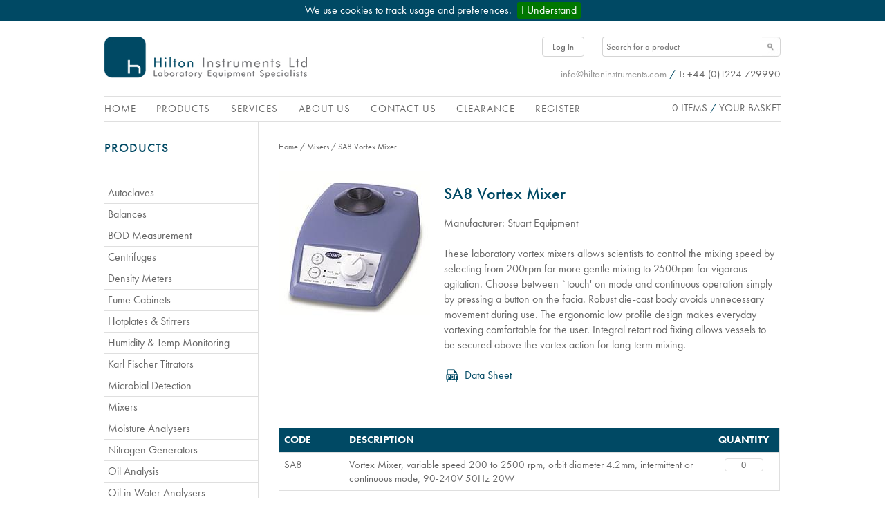

--- FILE ---
content_type: text/html;charset=UTF-8
request_url: https://hiltoninstruments.com/products/mixers/sa8-vortex-mixer/
body_size: 7702
content:


<!doctype html>
<html>

<head>

<meta charset="utf-8">
<meta name="description" content="Hilton Instruments is a global supplier of laboratory equipment, consumables, chemicals, gas detection apparatus and glassware.">

                <title>SA8 Vortex Mixer :: Hilton Instruments</title>
            


<link href="https://hiltoninstruments.com/images/favicon.ico" rel="shortcut icon" type="image/x-icon" />
<link href="https://hiltoninstruments.com/css/jquery.qtip.css" rel="stylesheet" type="text/css" />
<link href="https://hiltoninstruments.com/css/hiltonNew.css" rel="stylesheet" type="text/css" />
<link type="text/css" href="https://hiltoninstruments.com/js/jscrollpane/style/jquery.jscrollpane.css" rel="stylesheet" media="all" />
<link type="text/css" href="https://hiltoninstruments.com/css/jquery.cookiebar.css" rel="stylesheet" />

    
<!--<script src="https://code.jquery.com/jquery-1.10.2.min.js"></script>
<script src="https://code.jquery.com/jquery-migrate-1.2.1.min.js"></script>-->
<script src="//ajax.googleapis.com/ajax/libs/jquery/1.10.2/jquery.min.js" type="e33d2b735305b9f727207d15-text/javascript"></script>

<script type="e33d2b735305b9f727207d15-text/javascript" src="//use.typekit.net/hcn4vxh.js"></script>
<script type="e33d2b735305b9f727207d15-text/javascript">try{Typekit.load();}catch(e){}</script>

<script type="e33d2b735305b9f727207d15-text/javascript" src="https://hiltoninstruments.com/js/jquery.easing-1.3.js"></script>
<script type="e33d2b735305b9f727207d15-text/javascript" src="https://hiltoninstruments.com/js/jquery.iosslider.min.js"></script>
<script type="e33d2b735305b9f727207d15-text/javascript" src="https://hiltoninstruments.com/js/jquery.qtip.js"></script>
<script type="e33d2b735305b9f727207d15-text/javascript" src="https://hiltoninstruments.com/js/sitescripts.js"></script>
<script type="e33d2b735305b9f727207d15-text/javascript" src="https://hiltoninstruments.com/js/jscrollpane/script/jquery.mousewheel.js"></script>
<script type="e33d2b735305b9f727207d15-text/javascript" src="https://hiltoninstruments.com/js/jscrollpane/script/jquery.jscrollpane.min.js"></script>
<script type="e33d2b735305b9f727207d15-text/javascript" src="https://hiltoninstruments.com/js/jquery.autocomplete.js"></script>
<script type="e33d2b735305b9f727207d15-text/javascript" src="https://hiltoninstruments.com/js/jquery.cookiebar.js"></script>
        

        <script type="e33d2b735305b9f727207d15-text/javascript">
            var siteURL = "https://hiltoninstruments.com"
        </script>


<script type="e33d2b735305b9f727207d15-text/javascript">
$(document).ready( function () {
    $('#searchField').autocomplete({
        serviceUrl: siteURL + '/includes/autoCompleteResults.cfm',
        width: 256,
        maxHeight: 300,
        onSelect: function (suggestion) {
            $.post(siteURL + "/includes/searchLink.cfm", suggestion, function (data) {
                window.location.href = siteURL + "/products/" + data
            })
        }
    });
})
</script>




<!-- Google tag (gtag.js) -->
<script async src="https://www.googletagmanager.com/gtag/js?id=G-8KX22GTZER" type="e33d2b735305b9f727207d15-text/javascript"></script>
<script type="e33d2b735305b9f727207d15-text/javascript">
  window.dataLayer = window.dataLayer || [];
  function gtag(){dataLayer.push(arguments);}
  gtag('js', new Date());

  gtag('config', 'G-8KX22GTZER');
</script>
</head>

<body>


<div class="container">

            <div id="header">
                
                        <div id="logo">
                            <a href="https://hiltoninstruments.com">
                                <img class="logo" src="https://hiltoninstruments.com/images/hiltonLogo.jpg" title="Hilton Instruments :: A global supplier of laboratory equipment, consumables,
    chemicals, gas detection apparatus and glassware." alt="Hilton Instruments Logo" border="0" />
                            </a>
                        </div>
                        <div id="search">
                            <div style="display:none;" id="loginFormContainer">
<a id="closeLogin" href="javascript:void(0)">Close X</a>
	<form action="" method="POST" id="loginForm">
		<div class="loginBox">
			<label for="emailLogin">Email:</label>
			<input type="text" value="" id="emailLogin" name="email" autocomplete="off">
		</div>
		<div class="loginBox" style="float:right;">
			<label for="password">Password:</label>
			<input type="password" value="" id="password" name="password" autocomplete="off">
		</div>

		<a class="loginFormLink" href="https://hiltoninstruments.com/forgotPassword/?option=request">Forgot Password?</a>


		<input type="submit" value="LOGIN" id="loginSubmit" onclick="if (!window.__cfRLUnblockHandlers) return false; javascript:event.preventDefault();" data-cf-modified-e33d2b735305b9f727207d15-="">


	</form>

</div> 
                                        <a id="showLogin" style="color:inherit;" href="javascript:void(0)"><div class="login" title="Account Log In">Log In</div></a>
                                
                                
                        		<div class="searchBar">
                                        <input id="searchField" type="text" name="search" class="searchField" placeholder="Search for a product">
                                        <img id="searchButton" src="https://hiltoninstruments.com/images/icons/searchIcon.jpg" alt="search" title="search"/>
                                </div>
                        				<div class="setmefree"></div>
                        
                                <div class="headContacts">
                                	<a title="Email us at info@hiltoninstruments.com" href="/cdn-cgi/l/email-protection#432a2d252c032b2a2f372c2d2a2d303731362e262d37306d202c2e"><span class="__cf_email__" data-cfemail="84edeae2ebc4ecede8f0ebeaedeaf7f0f6f1e9e1eaf0f7aae7ebe9">[email&#160;protected]</span></a> <span class="hiltonBlue">/</span> T: +44 (0)1224 729990
                                </div>
                        		
                        </div>
                        
	<div id="navigationContainer" class="fixednav">
    	<div class="container">
		<ul id="navigation" class="navigationFont">
			<li><a title="Hilton Instruments Homepage" href="https://hiltoninstruments.com">Home</a></li>
			
						<li title="Our Products" id="productsNav">Products
							<div id="dropDown" style="display:none;">
								<div id="dropDownArrow"></div>
								<div id="dropDownInner">
									<ul id="dropdownLinks">
										
										<div class="setMeFree"></div>
                                        
                                        
												<a title="Click to view our range of Autoclaves" href="https://hiltoninstruments.com/products/autoclaves"><li>
														<img class="navImage" src="https://hiltoninstruments.com/uploads/images/large-C40-benchtop-autoclave.jpg" width="50px" height="50px" title="Click to view our range of Autoclaves" />
														
													<span class="nav">Autoclaves</span>
													</li>
												</a>
											
												<a title="Click to view our range of Balances" href="https://hiltoninstruments.com/products/balances"><li>
														<img class="navImage" src="https://hiltoninstruments.com/uploads/images/balances.png" width="50px" height="50px" title="Click to view our range of Balances" />
														
													<span class="nav">Balances</span>
													</li>
												</a>
											
												<a title="Click to view our range of BOD Measurement" href="https://hiltoninstruments.com/products/bod-measurement"><li>
														<img class="navImage" src="https://hiltoninstruments.com/uploads/images/WTW-208201-OxiTop_Control_6.jpg" width="50px" height="50px" title="Click to view our range of BOD Measurement" />
														
													<span class="nav">BOD Measurement</span>
													</li>
												</a>
											
												<a title="Click to view our range of Centrifuges" href="https://hiltoninstruments.com/products/centrifuges"><li>
														<img class="navImage" src="https://hiltoninstruments.com/uploads/images/Digtor224.jpg" width="50px" height="50px" title="Click to view our range of Centrifuges" />
														
													<span class="nav">Centrifuges</span>
													</li>
												</a>
											
												<a title="Click to view our range of Density Meters" href="https://hiltoninstruments.com/products/density-meters"><li>
														<img class="navImage" src="https://hiltoninstruments.com/uploads/images/densityMeters.png" width="50px" height="50px" title="Click to view our range of Density Meters" />
														
													<span class="nav">Density Meters</span>
													</li>
												</a>
											
												<a title="Click to view our range of Fume Cabinets" href="https://hiltoninstruments.com/products/fume-cabinets"><li>
														<img class="navImage" src="https://hiltoninstruments.com/uploads/images/Chemcap-Clearview.jpg" width="50px" height="50px" title="Click to view our range of Fume Cabinets" />
														
													<span class="nav">Fume Cabinets</span>
													</li>
												</a>
											
												<a title="Click to view our range of Hotplates & Stirrers" href="https://hiltoninstruments.com/products/hotplates-and-stirrers"><li>
														<img class="navImage" src="https://hiltoninstruments.com/uploads/images/hotplates.png" width="50px" height="50px" title="Click to view our range of Hotplates & Stirrers" />
														
													<span class="nav">Hotplates & Stirrers</span>
													</li>
												</a>
											
												<a title="Click to view our range of Humidity & Temp Monitoring" href="https://hiltoninstruments.com/products/humidity-and-temp-monitoring"><li>
														<img class="navImage" src="https://hiltoninstruments.com/uploads/images/Rotronic_data_logger.jpg" width="50px" height="50px" title="Click to view our range of Humidity & Temp Monitoring" />
														
													<span class="nav">Humidity & Temp Monitoring</span>
													</li>
												</a>
											
												<a title="Click to view our range of Microbial Detection" href="https://hiltoninstruments.com/products/microbial-detection"><li>
														<img class="navImage" src="https://hiltoninstruments.com/uploads/images/luminultra-photonmaster.png" width="50px" height="50px" title="Click to view our range of Microbial Detection" />
														
													<span class="nav">Microbial Detection</span>
													</li>
												</a>
											
												<a title="Click to view our range of Mixers" href="https://hiltoninstruments.com/products/mixers"><li>
														<img class="navImage" src="https://hiltoninstruments.com/uploads/images/mixers.png" width="50px" height="50px" title="Click to view our range of Mixers" />
														
													<span class="nav">Mixers</span>
													</li>
												</a>
											
												<a title="Click to view our range of Moisture Analysers" href="https://hiltoninstruments.com/products/moisture-analysers"><li>
														<img class="navImage" src="https://hiltoninstruments.com/uploads/images/MC2000.jpg" width="50px" height="50px" title="Click to view our range of Moisture Analysers" />
														
													<span class="nav">Moisture Analysers</span>
													</li>
												</a>
											
												<a title="Click to view our range of Nitrogen Generators" href="https://hiltoninstruments.com/products/nitrogen-generators"><li>
														<img class="navImage" src="https://hiltoninstruments.com/uploads/images/large-generator-1.jpg" width="50px" height="50px" title="Click to view our range of Nitrogen Generators" />
														
													<span class="nav">Nitrogen Generators</span>
													</li>
												</a>
											
												<a title="Click to view our range of Oil Analysis" href="https://hiltoninstruments.com/products/oil-analysis"><li>
														<img class="navImage" src="https://hiltoninstruments.com/uploads/images/MiniLab53.jpg" width="50px" height="50px" title="Click to view our range of Oil Analysis" />
														
													<span class="nav">Oil Analysis</span>
													</li>
												</a>
											
												<a title="Click to view our range of Oil in Water Analysers" href="https://hiltoninstruments.com/products/oil-in-water-analysers"><li>
														<img class="navImage" src="https://hiltoninstruments.com/uploads/images/InfraCal-2-TRANS-SP.jpg" width="50px" height="50px" title="Click to view our range of Oil in Water Analysers" />
														
													<span class="nav">Oil in Water Analysers</span>
													</li>
												</a>
											
												<a title="Click to view our range of Ovens and Incubators" href="https://hiltoninstruments.com/products/ovens-and-incubators"><li>
														<img class="navImage" src="https://hiltoninstruments.com/uploads/images/ovens.png" width="50px" height="50px" title="Click to view our range of Ovens and Incubators" />
														
													<span class="nav">Ovens and Incubators</span>
													</li>
												</a>
											
												<a title="Click to view our range of Particle Analysis" href="https://hiltoninstruments.com/products/particle-analysis"><li>
														<img class="navImage" src="https://hiltoninstruments.com/uploads/images/365-11_-_Particle_Insight_Raptor.png" width="50px" height="50px" title="Click to view our range of Particle Analysis" />
														
													<span class="nav">Particle Analysis</span>
													</li>
												</a>
											
												<a title="Click to view our range of pH, Conductivity & DO" href="https://hiltoninstruments.com/products/ph-conductivity-and-do"><li>
														<img class="navImage" src="https://hiltoninstruments.com/uploads/images/HannaEdge2.jpg" width="50px" height="50px" title="Click to view our range of pH, Conductivity & DO" />
														
													<span class="nav">pH, Conductivity & DO</span>
													</li>
												</a>
											
												<a title="Click to view our range of Photometers" href="https://hiltoninstruments.com/products/photometers"><li>
														<img class="navImage" src="https://hiltoninstruments.com/uploads/images/photometers.png" width="50px" height="50px" title="Click to view our range of Photometers" />
														
													<span class="nav">Photometers</span>
													</li>
												</a>
											
												<a title="Click to view our range of Pipetting" href="https://hiltoninstruments.com/products/pipetting"><li>
														<img class="navImage" src="https://hiltoninstruments.com/uploads/images/Finnpipette.jpg" width="50px" height="50px" title="Click to view our range of Pipetting" />
														
													<span class="nav">Pipetting</span>
													</li>
												</a>
											
												<a title="Click to view our range of Pumps" href="https://hiltoninstruments.com/products/pumps"><li>
														<img class="navImage" src="https://hiltoninstruments.com/uploads/images/Single_Head_Pump2.jpg" width="50px" height="50px" title="Click to view our range of Pumps" />
														
													<span class="nav">Pumps</span>
													</li>
												</a>
											
												<a title="Click to view our range of Refrigeration" href="https://hiltoninstruments.com/products/refrigeration"><li>
														<img class="navImage" src="https://hiltoninstruments.com/uploads/images/refrigeration.png" width="50px" height="50px" title="Click to view our range of Refrigeration" />
														
													<span class="nav">Refrigeration</span>
													</li>
												</a>
											
												<a title="Click to view our range of Temperature Measurement" href="https://hiltoninstruments.com/products/temperature-measurement"><li>
														<img class="navImage" src="https://hiltoninstruments.com/uploads/images/232-040.png" width="50px" height="50px" title="Click to view our range of Temperature Measurement" />
														
													<span class="nav">Temperature Measurement</span>
													</li>
												</a>
											
												<a title="Click to view our range of Titration" href="https://hiltoninstruments.com/products/titration"><li>
														<img class="navImage" src="https://hiltoninstruments.com/uploads/images/KF_PLUS_3045_(blue).jpg" width="50px" height="50px" title="Click to view our range of Titration" />
														
													<span class="nav">Titration</span>
													</li>
												</a>
											
												<a title="Click to view our range of Ultrasonic Baths" href="https://hiltoninstruments.com/products/ultrasonic-baths"><li>
														<img class="navImage" src="https://hiltoninstruments.com/uploads/images/ultrasonicBaths.png" width="50px" height="50px" title="Click to view our range of Ultrasonic Baths" />
														
													<span class="nav">Ultrasonic Baths</span>
													</li>
												</a>
											
												<a title="Click to view our range of Water Activity Measurement" href="https://hiltoninstruments.com/products/water-activity-measurement"><li>
														<img class="navImage" src="https://hiltoninstruments.com/uploads/images/awtherm4.jpg" width="50px" height="50px" title="Click to view our range of Water Activity Measurement" />
														
													<span class="nav">Water Activity Measurement</span>
													</li>
												</a>
											
												<a title="Click to view our range of Water Baths & Circulators" href="https://hiltoninstruments.com/products/water-baths-and-circulators"><li>
														<img class="navImage" src="https://hiltoninstruments.com/uploads/images/waterbaths.png" width="50px" height="50px" title="Click to view our range of Water Baths & Circulators" />
														
													<span class="nav">Water Baths & Circulators</span>
													</li>
												</a>
											
                                       
                                        <div class="setMeFree"></div>
										<div id="dropdownSplit"></div>
                                        
                                        
												<a title="Click to view our range of Cement Testing" href="https://hiltoninstruments.com/products/cement-testing"><li>
														<img class="navImage" src="https://hiltoninstruments.com/uploads/images/cement_testing.png" width="50px" height="50px" title="Click to view our range of Cement Testing" />
														
													<span class="nav">Cement Testing</span>
													</li>
												</a>
											
											
										
												<a title="Click to view our range of Gas Detection" href="https://hiltoninstruments.com/products/gas-detection"><li>
														<img class="navImage" src="https://hiltoninstruments.com/uploads/images/Drager_Accuro_Pump2.jpg" width="50px" height="50px" title="Click to view our range of Gas Detection" />
														
													<span class="nav">Gas Detection</span>
													</li>
												</a>
											
											
										
												<a title="Click to view our range of Mud Testing" href="https://hiltoninstruments.com/products/mud-testing"><li>
														<img class="navImage" src="https://hiltoninstruments.com/uploads/images/mud_testing.png" width="50px" height="50px" title="Click to view our range of Mud Testing" />
														
													<span class="nav">Mud Testing</span>
													</li>
												</a>
											
											
										
												<a title="Click to view our range of Water Chemistry" href="https://hiltoninstruments.com/products/water-chemistry"><li>
														<img class="navImage" src="https://hiltoninstruments.com/uploads/images/water_chemistry2.png" width="50px" height="50px" title="Click to view our range of Water Chemistry" />
														
													<span class="nav">Water Chemistry</span>
													</li>
												</a>
											
											
										
                                        
                                        <div class="setMeFree"></div>
										
                                        </ul>
	                             </div>
	                         </div>
	                    </li>
						
					<li title="Our Services" id="servicesNav">Services
	                	<div id="dropDownServices" style="display:none;">
	                        <div id="dropDownArrowServices"></div>
	                        <div id="dropDownInner">
                            
                            
                            
	                            <div id="services_goods_equip">
            
            		<a class="services" title="Learn more about Services &amp; Repairs" href="https://hiltoninstruments.com/service-and-repair/">
                    	<div id="services">
                        	<h2>Service &amp; Repair</h2>
                            <div class="productTextSmall">
                            	Our experienced servicing team can help support your laboratory.
                            </div>
                        </div>
                    </a>
                    
                    <a class="goods" title="Learn more about Dangerous Goods" href="https://hiltoninstruments.com/ukas-services/" >
                    	<div id="goods">
                        	<h2>UKAS Services</h2>
                            <div class="productTextSmall">
                            	UKAS-certified calibration for specified temperature, time and rotational speed.
                            </div>
                        </div>
                    </a>
                    
                    
                    <a class="equip" title="Learn more about Equipment Hire" href="https://hiltoninstruments.com/equipment-hire/">
                    	<div id="equip">
                        	<h2>Equipment Hire</h2>
                            <div class="productTextSmall">
                            	Hilton Instruments can offer a variety of equipment for rental.
                            </div>
                        </div>
                    </a>
					
                    
                    <div class="setmefree"></div>
                    
            </div>
            
            
	                                <div class="setmefree"></div>
	                                
	                         </div>
	                     </div>
	                </li>
	                                                        
					<li><a title="About Us" href="https://hiltoninstruments.com/about-us">About Us</a></li>
					                                        
					<li><a title="Contact Us" href="https://hiltoninstruments.com/contact-us">Contact Us</a></li>
					                                        
					<li><a title="Clearance" href="https://hiltoninstruments.com/products/clearance">Clearance</a></li>
	                
	                							 
				<li><a title="Register" href="https://hiltoninstruments.com/register">Register</a></li>
			
			</ul>


		<ul title="View Your Basket" id="basket" class="navigationFont">
			<li id="loadBasketCounter"></li>
			<li><a href="javascript:void(0)" id="openBasket">Your Basket</a>
				<div id="basketBox" class="basketBoxNonFixed" style="display:none;"></div>
			</li>
		</ul>
	    
	    
	</div>
    </div>
	</div>

<div id="siteContainer" style="position:relative;">
<div id="sideNavBorder"></div>
<div id="sideNavContainer">

<div id="sideNavTitle">PRODUCTS</div>


<ul id="sideNavList">


	<li><a href="https://hiltoninstruments.com/products/autoclaves" title="Autoclaves"><span style="cursor:pointer;">Autoclaves</span></a>
	</li>


	<li><a href="https://hiltoninstruments.com/products/balances" title="Balances"><span style="cursor:pointer;">Balances</span></a>
	</li>


	<li><a href="https://hiltoninstruments.com/products/bod-measurement" title="BOD Measurement"><span style="cursor:pointer;">BOD Measurement</span></a>
	</li>


	<li><a href="https://hiltoninstruments.com/products/centrifuges" title="Centrifuges"><span style="cursor:pointer;">Centrifuges</span></a>
	</li>


	<li><a href="https://hiltoninstruments.com/products/density-meters" title="Density Meters"><span style="cursor:pointer;">Density Meters</span></a>
	</li>


	<li><a href="https://hiltoninstruments.com/products/fume-cabinets" title="Fume Cabinets"><span style="cursor:pointer;">Fume Cabinets</span></a>
	</li>


	<li><a href="https://hiltoninstruments.com/products/hotplates-and-stirrers" title="Hotplates & Stirrers"><span style="cursor:pointer;">Hotplates & Stirrers</span></a>
	</li>


	<li><a href="https://hiltoninstruments.com/products/humidity-and-temp-monitoring" title="Humidity & Temp Monitoring"><span style="cursor:pointer;">Humidity & Temp Monitoring</span></a>
	</li>


	<li><a href="https://hiltoninstruments.com/products/karl-fischer-titrators" title="Karl Fischer Titrators"><span style="cursor:pointer;">Karl Fischer Titrators</span></a>
	</li>


	<li><a href="https://hiltoninstruments.com/products/microbial-detection" title="Microbial Detection"><span style="cursor:pointer;">Microbial Detection</span></a>
	</li>


	<li><a href="https://hiltoninstruments.com/products/mixers" title="Mixers"><span style="cursor:pointer;">Mixers</span></a>
	</li>


	<li><a href="https://hiltoninstruments.com/products/moisture-analysers" title="Moisture Analysers"><span style="cursor:pointer;">Moisture Analysers</span></a>
	</li>


	<li><a href="https://hiltoninstruments.com/products/nitrogen-generators" title="Nitrogen Generators"><span style="cursor:pointer;">Nitrogen Generators</span></a>
	</li>


	<li><a href="https://hiltoninstruments.com/products/oil-analysis" title="Oil Analysis"><span style="cursor:pointer;">Oil Analysis</span></a>
	</li>


	<li><a href="https://hiltoninstruments.com/products/oil-in-water-analysers" title="Oil in Water Analysers"><span style="cursor:pointer;">Oil in Water Analysers</span></a>
	</li>


	<li><a href="https://hiltoninstruments.com/products/ovens-and-incubators" title="Ovens and Incubators"><span style="cursor:pointer;">Ovens and Incubators</span></a>
	</li>


	<li><a href="https://hiltoninstruments.com/products/particle-analysis" title="Particle Analysis"><span style="cursor:pointer;">Particle Analysis</span></a>
	</li>


	<li><a href="https://hiltoninstruments.com/products/ph-conductivity-and-do" title="pH, Conductivity & DO"><span style="cursor:pointer;">pH, Conductivity & DO</span></a>
	</li>


	<li><a href="https://hiltoninstruments.com/products/photometers" title="Photometers"><span style="cursor:pointer;">Photometers</span></a>
	</li>


	<li><a href="https://hiltoninstruments.com/products/pipetting" title="Pipetting"><span style="cursor:pointer;">Pipetting</span></a>
	</li>


	<li><a href="https://hiltoninstruments.com/products/pumps" title="Pumps"><span style="cursor:pointer;">Pumps</span></a>
	</li>


	<li><a href="https://hiltoninstruments.com/products/refrigeration" title="Refrigeration"><span style="cursor:pointer;">Refrigeration</span></a>
	</li>


	<li><a href="https://hiltoninstruments.com/products/temperature-measurement" title="Temperature Measurement"><span style="cursor:pointer;">Temperature Measurement</span></a>
	</li>


	<li><a href="https://hiltoninstruments.com/products/titration" title="Titration"><span style="cursor:pointer;">Titration</span></a>
	</li>


	<li><a href="https://hiltoninstruments.com/products/ultrasonic-baths" title="Ultrasonic Baths"><span style="cursor:pointer;">Ultrasonic Baths</span></a>
	</li>


	<li><a href="https://hiltoninstruments.com/products/water-activity-measurement" title="Water Activity Measurement"><span style="cursor:pointer;">Water Activity Measurement</span></a>
	</li>


	<li><a href="https://hiltoninstruments.com/products/water-baths-and-circulators" title="Water Baths & Circulators"><span style="cursor:pointer;">Water Baths & Circulators</span></a>
	</li>

<div id="sideNavSeperator"></div>



	<li><a href="https://hiltoninstruments.com/products/cement-testing"><span style="cursor:pointer;">Cement Testing</span></a>
	</li>



	<li><a href="https://hiltoninstruments.com/products/gas-detection"><span style="cursor:pointer;">Gas Detection</span></a>
	</li>



	<li><a href="https://hiltoninstruments.com/products/mud-testing"><span style="cursor:pointer;">Mud Testing</span></a>
	</li>



	<li><a href="https://hiltoninstruments.com/products/water-chemistry"><span style="cursor:pointer;">Water Chemistry</span></a>
	</li>

</ul>

</div> 
<div id="pageNav">
    

    <div id="breadcrumbs">
        <a href="https://hiltoninstruments.com">Home</a> 
        
                / <a href="https://hiltoninstruments.com/products/mixers">Mixers</a>
                 
                   / <a href="https://hiltoninstruments.com/products/mixers/sa8-vortex-mixer">SA8 Vortex Mixer</a>
                  
    </div>
</div>

	<div id="productTitleBanner">

		<div title="SA8 Vortex Mixer" id="mainProductImage" style="background:url('https://hiltoninstruments.com/uploads/images/productImages/StuartEquip_SA8.jpg') no-repeat"></div>
		
		<div id="productTitleText">
			<div id="productTitle">
				<h1>SA8 Vortex Mixer</h1>
			</div>
			<div class="setMeFree"></div>
			<div id="productDescription">
                
	            	Manufacturer: Stuart Equipment<br/><br/>
				These laboratory vortex mixers allows scientists to control the mixing speed by selecting from 200rpm for more gentle mixing to 2500rpm for vigorous agitation. Choose between `touch' on mode and continuous operation simply by pressing a button on the facia. Robust die-cast body avoids unnecessary movement during use. The ergonomic low profile design makes everyday vortexing comfortable for the user. Integral retort rod fixing allows vessels to be secured above the vortex action for long-term mixing.<br/><br/>
				
					<a class="product" title="Download the SA8 Vortex Mixer Data Sheet" href="https://hiltoninstruments.com/uploads/pdfs/SA8.pdf" target="_blank">Data Sheet</a>
				
			</div>
		</div>
		<div class="setMeFree">
		</div>
	</div>
	
	<div id="productMainBody">
		<form id="productModelForm">
		<table>
			<tr id="subProductTopLine">
				<th class="columnOne alignLeft">
					Code
				</th>
				<th class="columnTwo alignLeft">
					Description
				</th>
				
				<th class="columnFour">
					Quantity
				</th>
			</tr>
			
			<tr class="tableRow">
				<td class="alignLeft">SA8</td>
				<td class="alignLeft">Vortex Mixer, variable speed 200 to 2500 rpm, orbit diameter 4.2mm, intermittent or continuous mode, 90-240V 50Hz 20W</td>
				
				<td><input id="quantity" type="text" name="quantity" class="quantityField clearText" value="0" ></td>
			</tr>
			<input type="hidden" name="modelID" value="176">
			
		</table>
		<a href="javascript:void(0)" id="addToBasketButton">
			<div id="addToBasket">
				Add to Basket
			</div>
		</a>
		</form>
	</div>
<div class="setMeFree"></div>
	</div>



</div>



<div class="setMeFree"></div>
</div>
<div id="footer">

			<div class="container">
            
        		<div class="footContact">
                
            		<div class="footIcon"><img src="https://hiltoninstruments.com/images/icons/contactIcon.png" title="Contact Hilton Instruments" alt="Contact Hilton Instruments" border="0" /></div>
                    <div class="footTitle hiltonBlue">Contact</div>
                    
            		<div class="setmefree"></div>
                    
                    <div class="address">Howe Moss Avenue<br/>Kirkhill Industrial Estate<br/>Dyce, Aberdeen<br/>AB21 0GP</div>
                    <div class="contactDetails">T: +44 (0) 1224 729990<br/>F: +44 (0) 1224 729991<br/><a title="Email us at info@hiltoninstruments.com" href="/cdn-cgi/l/email-protection#6a03040c052a0203061e05040304191e181f070f041e1944090507"><span class="__cf_email__" data-cfemail="0861666e67486061647c676661667b7c7a7d656d667c7b266b6765">[email&#160;protected]</span></a></div>
                    
            		<div class="setmefree"></div>
                    
                    <style>
						.legal a {display:inline-block;}
					</style>
                    <div class="legal">
                    <a href="https://hiltoninstruments.com/uploads/pdfs/QPRO003 03 Customer Feedback Form_vC.pdf" title="Download Our Customer Feedback Form" target="blank" style="margin-bottom:10px;"><span style="display:inline-block; border:1px solid grey; padding:5px 10px;">Customer Feedback Form</span></a>
					<br>
                    	<a href="https://hiltoninstruments.com/privacy-policy/" title="Privacy">Privacy</a> &#124; <a href="https://hiltoninstruments.com/sitemap/" title="Site Map">Site Map</a><br/>
                   		&copy; 2026 Hilton Instruments Ltd. All rights reserved.<br/>
                    	Site by <a href="http://www.imajica.com/" title="Site by Imajica Brand Evolution" target="blank">IMAJICA BRAND EVOLUTION</a>
                    </div>
                    
					
                    
					
                    <a class="fpal" href="https://hiltoninstruments.com/uploads/SEQual-Verification-Certificate-1825-Hilton-Instruments-Ltd.pdf" title="SEQual Desktop Assessed" target="blank"><img src="https://hiltoninstruments.com/images/sequal.png" title="SEQual Desktop Assessed" alt="SEQual Desktop Assessed" border="0" /></a>
                    
                    <a style="float:right; margin-right: 54px; margin-top:27px;" class="fpal" href="https://hiltoninstruments.com/uploads/pdfs/HILTON - UKAS CERTIFICATE OF ACCREDITATION.pdf" title="UKAS" target="blank"><img style="max-height: 107px;" src="https://hiltoninstruments.com/images/UKAS_Logo.png" title="UKAS" alt="UKAS" border="0" /></a>
                    
                    
                   
                    
                    
                    <div class="setMeFree"></div>
                    <a style="margin-top:20px; margin-bottom: 20px;" class="fpal" href="https://hiltoninstruments.com/uploads/pdfs/ISO9001 Certificate FS 617817 - 001.pdf" title="BSI. ISO 9001 Quality Management FS 617817" target="blank"><img src="https://hiltoninstruments.com/images/BSILogo2.png" title="BSI. ISO 9001 Quality Management FS 617817" alt="BSI ISO 9001 Quality Management FS 617817" border="0" /></a>
					
					<a style="float:right; margin-right: 54px; margin-top:27px;" class="fpal" href="#" title="CDP Disclose 2024" target="blank"><img style="width: 75px" src="https://hiltoninstruments.com/uploads/Discloser_2024_-_SME.png" title="CDP Disclose 2024" alt="CDP Disclose 2024" border="0" /></a>
					
					
                    <div class="setMeFree"></div>
                        
                </div>
                
                <div class="footForm">
                
                		<div class="footIcon"><img src="https://hiltoninstruments.com/images/icons/connectIcon.png" title="Quick Connect" alt="Quick Connect" border="0" /></div>
                        <div class="footTitle hiltonBlue">Quick Enquiry</div>
                        
                		<div class="setmefree"></div>
               
               

                		
                        <div id="formSubmitted" style="display:none;">
                            Thank you for contacting Hilton, your contact request has been sent.
                        </div>
                        <div id="subscribeSubmitted" style="display:none;">
                            Thank you for contacting Hilton, your contact request has been sent. You will receive an email with a confirmation link to be added to the Hilton updates newsletter.
                        </div>
                        <form action="" method="post" name="Contact Form" id="contactForm">
                            <label for="contactFirstName">First Name:</label>
                            <input type="text" id="contactFirstName" name="firstName">
                            <div class="setMeFree"></div>
                            <label for="contactLastName">Last Name:</label>
                            <input type="text" id="contactLastName" name="lastName">
                            <div class="setMeFree"></div>
                            <label for="contactEmail">Email:</label>
                            <input type="text" id="contactEmail" name="emailAddress">
                            <div class="setMeFree"></div>
                            <span>Areas of Interest:</span>
                            <div id="areasOfInterest">
                                <div class="interestBox">
                                    <input type="checkbox" id="genLabCheckbox" value="General Laboratory" name="interest">
                                    <label for="genLabCheckbox">General Laboratory</label>
                                </div>
                                <div class="interestBox">
                                    <input type="checkbox" id="mudCheckbox" value="Mud Test Equipment" name="interest">
                                    <label for="mudCheckbox">Mud Test Equipment</label>
                                </div>
                                <div class="interestBox">
                                    <input type="checkbox" id="cementCheckbox" value="Cement Test Equipment" name="interest">
                                    <label for="cementCheckbox">Cement Test Equipment</label>
                                </div>
                                <div class="interestBox">
                                    <input type="checkbox" id="waterCheckbox" value="Water Chemistry" name="interest">
                                    <label for="waterCheckbox">Water Chemistry</label>
                                </div>
                                <div class="interestBox">
                                    <input type="checkbox" id="gasCheckbox" value="Gas Detection" name="interest">
                                    <label for="gasCheckbox">Gas Detection</label>
                                </div>
                            </div>

                            

                            <div class="setMeFree"></div>
                            <label for="contactMessage">Message:</label>
                            <textarea id="contactMessage" name="message"></textarea>
                            <div class="setMeFree"></div>
                            <div class="footTitleNews hiltonBlue">Subscribe to Hilton</div>
                            <div id="subscribeFooter">Tick to subscribe for updates from Hilton Instruments?
                            <input type="checkbox" value="true" id="subscribeCheckbox" name="subscribe" style="float:right; width:20px;"></div>
                            <div class="setMeFree"></div>
                            
                            <!--<div style="clear:both"></div>-->
                            <div id="footerSubmit" title="Send">Send</div>
                            <div style="clear:both"></div>
                        </form> 
                
                </div>
                
                <div class="twitter">
                
                		<div class="twitterIcon"><a href="https://twitter.com/HiltonInst " title="Follow us on Twitter" target="blank">Follow us</a></div>
                        
                        
                		<div class="setmefree"></div>
						
						<a class="twitter-timeline" data-height="400" data-dnt="true" href="https://twitter.com/HiltonInst" data-chrome="nofooter noheader transparent"  data-widget-id="348080947339591680">Tweets by @HiltonInst</a>
            <script data-cfasync="false" src="/cdn-cgi/scripts/5c5dd728/cloudflare-static/email-decode.min.js"></script><script type="e33d2b735305b9f727207d15-text/javascript">!function(d,s,id){var js,fjs=d.getElementsByTagName(s)[0],p=/^http:/.test(d.location)?'http':'https';if(!d.getElementById(id)){js=d.createElement(s);js.id=id;js.src=p+"://platform.twitter.com/widgets.js";fjs.parentNode.insertBefore(js,fjs);}}(document,"script","twitter-wjs");</script>
          
          
          
						
                		
                        

						<div class="linkedin"><a href="http://www.linkedin.com/company/hilton-instruments-ltd" title="Connect with us on LinkedIn" target="blank">Connect with us </a></div>


				</div>
                
             
            
            </div>
        
</div>

 <script type="e33d2b735305b9f727207d15-text/javascript">
  (function(i,s,o,g,r,a,m){i['GoogleAnalyticsObject']=r;i[r]=i[r]||function(){
  (i[r].q=i[r].q||[]).push(arguments)},i[r].l=1*new Date();a=s.createElement(o),
  m=s.getElementsByTagName(o)[0];a.async=1;a.src=g;m.parentNode.insertBefore(a,m)
  })(window,document,'script','//www.google-analytics.com/analytics.js','ga');

  ga('create', 'UA-122856-61', 'auto');
  ga('send', 'pageview');
  ga('set', 'anonymizeIp', true);


  $(document).ready( function () {
        $.cookieBar();
  })
</script>
<script src="/cdn-cgi/scripts/7d0fa10a/cloudflare-static/rocket-loader.min.js" data-cf-settings="e33d2b735305b9f727207d15-|49" defer></script><script defer src="https://static.cloudflareinsights.com/beacon.min.js/vcd15cbe7772f49c399c6a5babf22c1241717689176015" integrity="sha512-ZpsOmlRQV6y907TI0dKBHq9Md29nnaEIPlkf84rnaERnq6zvWvPUqr2ft8M1aS28oN72PdrCzSjY4U6VaAw1EQ==" data-cf-beacon='{"version":"2024.11.0","token":"05e62f990d624b518f179f9a0eefa7d9","r":1,"server_timing":{"name":{"cfCacheStatus":true,"cfEdge":true,"cfExtPri":true,"cfL4":true,"cfOrigin":true,"cfSpeedBrain":true},"location_startswith":null}}' crossorigin="anonymous"></script>
</body>
</html>

--- FILE ---
content_type: text/html;charset=UTF-8
request_url: https://hiltoninstruments.com/includes/basket.cfm?status=loadBasket&date=1768696348386&_=1768696348188
body_size: 42
content:

				<div id="basketArrow"></div>
				<div title="Close Basket &amp; Continue Browsing" id="closeBasket">Close Basket</div>
				<style>
				#closeBasket, #sendBasket {margin-bottom:40px;}
				#sendBasket {cursor:default; background:#dfdfdf; color:#666;}
				#basketBox {min-height: 280px;}
				#notLoggedIn {position: absolute; bottom:10px; right:31px;  font-size: 14px;}
				</style>
				<div title="Cannot Send Your Quote Request" id="sendBasket">Get A Quote</div>
				<div id="notLoggedIn">You must be logged in to receive a quote.</div>
				
			

--- FILE ---
content_type: text/html;charset=UTF-8
request_url: https://hiltoninstruments.com/includes/basket.cfm?status=getBasketCount&date=1768696348804&_=1768696348189
body_size: -362
content:

					0 ITEMS <span class="hiltonBlue">/</span>
			

--- FILE ---
content_type: text/css
request_url: https://hiltoninstruments.com/css/hiltonNew.css
body_size: 7331
content:
/* CSS RESET ******************************************************************
*******************************************************************************
*******************************************************************************
*******************************************************************************
******************************************************************************/
a,abbr,acronym,address,applet,article,aside,audio,b,big,blockquote,body,canvas,caption,center,cite,code,dd,del,details,dfn,div,dl,dt,em,embed,fieldset,figcaption,figure,footer,form,h1,h2,h3,h4,h5,h6,header,hgroup,html,i,iframe,img,ins,kbd,label,legend,li,mark,menu,nav,object,ol,output,p,pre,q,ruby,s,samp,section,small,span,strike,strong,sub,summary,sup,table,tbody,td,tfoot,th,thead,time,tr,tt,u,ul,var,video{margin:0;padding:0;border:0;font:inherit;vertical-align:baseline}article,aside,details,figcaption,figure,footer,header,hgroup,menu,nav,section{display:block}body{line-height:1}ol,ul{list-style:none}blockquote,q{quotes:none}blockquote:after,blockquote:before,q:after,q:before{content:'';content:none}table{border-collapse:collapse;border-spacing:0}



#mc_embed_signup{ clear:left; padding: 0; margin: 0; }
#mc_embed_signup h2 {margin: 0;}

/* UNIVERSAL STYLES ***********************************************************
*******************************************************************************
*******************************************************************************
*******************************************************************************
******************************************************************************/
body {
	font-family: "futura-pt",sans-serif;
	color: #666666;
}
.container {
	width: 978px; margin: 0 auto;
}
.setmefree {
	clear: both;
}
.hiltonBlue {
	color: #004964;
}
b {
	font-weight: 700;
}
.verticalDivider {
	float: left;
	width: 30px;
	height: 100%;
	background-image: url('../images/verticalDivider.jpg');
	background-repeat: repeat-y;
}
h2 {
	font-size: 18px;
	color: #004964;
	font-weight: 500;
	padding-bottom: 20px;
	text-transform: uppercase;
	letter-spacing: 1px;
}
.error {border:1px solid red !important;}
.setMeFree {clear:both;}
strong {
	font-weight: 700;
}
a.emails {color:inherit;}
.link {text-decoration: none;}
.link:hover {text-decoration: underline;}
.mainLink {color:#004964; font-weight: 600; font-size: 1.2em;}
.categoryLink {color:#004964; font-weight: 600; padding-left:15px;}
.productLink {color:#666 !important; padding-left:30px;}

.JFsticky {
    position: fixed;
	z-index: 50;
    left: 0;
    top: -1px;
	background-color: #fff;
}


/* HEADER STYLES **************************************************************
*******************************************************************************
*******************************************************************************
*******************************************************************************
******************************************************************************/
#header {
	width: 100%;
	height: 145px;
}
#logo {
	float: left;
	margin-top: 23px;
	width: 293px;
	height: 60px;
	margin-bottom: 24px; 
}
#search {
	float: right;
	margin-top: 23px;
	width:345px;
	position: relative;
}
#logo, #search {
	margin-bottom: 24px; 
}
#searchDropdown {
    background: none repeat scroll 0 0 white;
    border-bottom: 1px solid #d5d5d5;
    border-bottom-left-radius: 4px;
    border-bottom-right-radius: 4px;
    border-left: 1px solid #d5d5d5;
    border-right: 1px solid #dfdfdf;
    max-height: 170px;
    overflow: hidden;
    padding: 10px;
    position: absolute;
    right: 0;
    top: 25px;
    width: 235px;
}
.login, #searchField, #searchButton {
	float: left;
}
.searchBar {
	float:right;
}
.login {
	height: 20px;
	text-align: center;
	border: 1px solid #d5d5d5;
	border-radius: 4px;
	font-size: 13px;
	padding: 7px 14px 0;
	cursor: pointer;
	margin-right: 20px;
}
.login:hover {
	border: 1px solid #666;
}
#searchField {
	font-family: "futura-pt",sans-serif;
	color: #999999;
	border: 1px solid #d5d5d5;
	border-right: none;
	border-radius: 4px 0px 0px 4px;
	font-size: 13px;
	padding-left: 5px;
	width: 223px;
	height: 25px;
}
#searchButton {
	width: 27px;
	height: 29px;
	cursor: pointer;
}
.headContacts {
	font-size: 15px;
	margin-top: 18px;
	float:right;
}
.headContacts a {
	color: #999;
	text-decoration: none;
}
.headContacts a:hover {
	text-decoration: underline;
}
#loginFormContainer {position: absolute;width:345px;height:80px; background:#fff;}
#loginFormContainer input {border: 0; border:none; border:1px solid #dfdfdf; border-radius:4px; font-size:14px; padding:7px 0 7px 8px; width:98px; font-family: inherit;}
#loginFormContainer label {font-size:13px; margin-right:7px; display: inline-block;}
.loginBox {width:50%; float:left;}
.loginFormLink {text-decoration: none; color:#282828; font-size:13px; font-family: inherit; display: inline-block; margin:20px 0 0 135px;}
.loginFormLink:hover {text-decoration: underline;}
input#loginSubmit {text-transform: uppercase;cursor:pointer; background:#004964; padding:4px 32px; color:#ffffff; float:right; width:auto; height:auto; border:none; margin-top:11px;}
#closeLogin {position: absolute; right:4px; top:-17px; color:#282828; text-decoration: none; font-size: 12px;}


/* NAVIGATION STYLES **********************************************************
*******************************************************************************
*******************************************************************************
*******************************************************************************
******************************************************************************/
#navigationContainer {width:100%; border-top:1px solid #dfdfdf; float:left; padding-bottom: 10px; border-bottom:1px solid #dfdfdf;}
#navigationContainer a {text-decoration:none; color:inherit;}
#navigation {list-style-type:none; padding-top:10px; float:left; position: relative;}
#navigation>li {display:inline; padding-top:7px; margin-right:25px; cursor:pointer; padding-bottom:8px; letter-spacing: 1px;}
.navigationFont {font-size: 0.95em; text-transform:uppercase;}
.navigationFont #dropDownServices {font-size:0.85em; text-transform: none;}
#basket {float:right;padding-top:9px; width:160px; text-align: right;}
#basket > li {display:inline;}
#dropDown, #dropDownServices {position:absolute; z-index:1; top:35px; height:auto; background-color:#fff; width:976px; border:1px solid #dfdfdf;
	-webkit-box-shadow: 0 8px 6px -6px #ccc;
	   -moz-box-shadow: 0 8px 6px -6px #ccc;
	        box-shadow: 0 8px 6px -6px #ccc;
}
#dropDownServices a:hover {
	color: #004964;
}
#basketList {height:210px; width:300px;}
#dropDown li {float:left; padding: 10px; width: 224px;}
#dropDown li:hover {background:#f1f1f1;}
#dropDownArrow {position:absolute; width:0; height:0; left:105px; top:-6px; border-left: 6px solid transparent; border-right: 6px solid transparent; border-bottom: 6px solid #e4e5e5;}
#dropDownArrowServices {position:absolute; width:0; height:0; left:210px; top:-6px; border-left: 6px solid transparent; border-right: 6px solid transparent; border-bottom: 6px solid #e4e5e5;}
#dropdownSplit {background:#dfdfdf; height:1px; width:900px; margin:15px auto; }
.navImage, span.nav {float: left;}
span.nav {padding: 18px 0px 0px 10px; font-weight: 500; font-size: 13px; display:inline-block; width:160px;}
/****BASKET****/
#basketBox {position:absolute; margin-left:-182px; width:300px; min-height:250px; z-index:100; background:white; padding:20px; cursor:default; border:1px solid #dfdfdf;
	-webkit-box-shadow: 0 8px 6px -6px #ccc;
	   -moz-box-shadow: 0 8px 6px -6px #ccc;
	        box-shadow: 0 8px 6px -6px #ccc;
}
.basketBoxNonFixed {top:145px;}
.basketBoxFixed {top:35px;}
#basket > li {cursor:pointer; }
#basketBox a {text-decoration:none; color:inherit;}	
#basketBox li {padding:11px 5px 7px; display:inline-block; text-align: left; width:293px;}
/*.basketText {display:block; text-align:center;}*/
.basketName {font-weight:400; float:left; width:256px;}
.basketPrice {font-weight:400; float:right; cursor:pointer; margin-right:22px;}
.basketBorder {height:1px; background:#dfdfdf; width:300px; float:left;}
/*.basketDescription {text-transform:none; float:left; padding-left:10px;}*/
#closeBasket, #sendBasket {position:absolute; bottom:0; margin-bottom:20px; cursor:pointer; padding: 10px 13px; background:#004964; color:#fff; border-radius: 4px;}
#closeBasket {left:0; margin-left:20px;}
#sendBasket {right:0; margin-right:20px;}
#basketArrow {position:absolute; width:0; height:0; right:40px; top:-6px; border-left: 6px solid transparent; border-right: 6px solid transparent; border-bottom: 6px solid #e4e5e5;}
#basketBox hr {border: 0; height: 1px; background: #dfdfdf;}

/* SIDE NAVIGATION STYLES *****************************************************
*******************************************************************************
*******************************************************************************
*******************************************************************************
******************************************************************************/
#sideNavBorder {height:100%; width:1px; left:222px; position:absolute; background:#dfdfdf; }
#sideNavContainer {width:222px; float:left; min-height: 330px; position: relative;}
#sideNavTitle {color: #004964; font-weight: 500; padding-top: 30px; padding-bottom: 41px; font-size: 1.1em; letter-spacing: 1px; }
#sideNavList {margin-bottom:30px;}
#sideNavList li {border-bottom:1px solid #dfdfdf; padding:5px; line-height: 20px;}
#firstSideNav {margin-top:0;border-top:1px solid #dfdfdf;}
.innerSideNav {margin-top:15px; margin-bottom:15px;}
.innerSideNav li {padding-left:10px; font-size: 0.9em; border:none !important;}
#sideNavContainer span,#sideNavContainer a {color:inherit; text-decoration: none; display: block;}
#sideNavContainer span:hover, #sideNavContainer a:hover {color:#004964;}
.productNav {text-transform: uppercase; font-weight: 100; font-size: 14px;}
#sideNavSeperator {height:50px; border-bottom:1px solid #dfdfdf; width:100%;}


/* HOMEPAGE STYLES ************************************************************
*******************************************************************************
*******************************************************************************
*******************************************************************************
******************************************************************************/
#mainSlider {width: 100%; height: 425px; text-align: center; position:relative;}
.sliderNavButton {position:absolute; top:46%;}
.sliderLeft {left:5%; cursor: pointer;}
.sliderRight {right:5%; cursor: pointer;}
.slide {position:absolute; background-size:cover; background-repeat:no-repeat; width:100%; height:100%; background-position: center;}
.slideText {color:white; margin:100px auto; height:60%; width:650px; display:table; text-align: center;}
.largerSliderText {font-size:4.3em; text-transform:uppercase; margin: 0 auto; /*display:table-cell;*/ text-align: center; text-shadow: 2px 2px 3px #333; font-weight: 500;}

.largerSliderText {
	zoom: 1;
	filter: progid:DXImageTransform.Microsoft.DropShadow(OffX=2, OffY=2, Color=#333333);
}


.smallerSliderText {font-size:1.6em; width:460px; display:block; margin:0 auto; text-shadow:1px 2px 3px #000;}
.smallerSliderText a {cursor:pointer;}
.smallerSliderText a:hover {opacity:0.7;}
#sliderNavContainer {position:absolute; bottom:20px; width:100%; height:13px; z-index:2;}
.sliderCircle {background-image:url(../images/slider/navInactive.png); background-repeat:no-repeat; height:13px; width:13px; display:inline-block; cursor:pointer;}
.sliderCircleActive {background-image:url(../images/slider/navActive.png)}
#introduction {
	width: 100%;
	height: 120px;
	text-align: center;
}
#introduction h1 {
	font-size: 25px;
	line-height: 34px;
	width: 810px;
	margin: 0 auto;
	padding-top: 45px;
}
#products {
	width: 100%;
	height: 240px;
	background-image: url('../images/products_bg.jpg');
	background-repeat: repeat;
	-moz-box-shadow:inset 0 0 10px #c9c9c9;
	-webkit-box-shadow:inset 0 0 10px #c9c9c9;
	box-shadow:inset 0 0 10px #c9c9c9;
}
#water_mud_gas_cement {
	width: 100%;
}
#water_mud_gas_cement {
	/*border-top: 1px solid #eaeaea;*/
	height: 290px;
}
.seperateCategoryContainer, #services, #goods, #equip {
	float: left;
	height: 100%;
	text-align: center;
}
.seperateCategoryContainer {
	width: 222px;
}
/*#services, #goods, #equip {
	width: 306px;
}*/

#services_goods_equip {
	max-width: 1440px;
	min-width: 1024px;
	margin: 0 auto;
}
#services, #goods, #equip {
	width: 33.3%;
	height: 280px;
	margin-top: 2px;
	margin-bottom: 2px;
	color: #fff;
	-webkit-box-sizing: border-box; /* Safari/Chrome, other WebKit */
  	-moz-box-sizing: border-box; /* Firefox, other Gecko */
 	box-sizing: border-box; /* Opera/IE 8+ */
	border: 2px solid #fff;
	background-repeat: no-repeat;
	background-position: center center;
	background-size: cover;
	padding: 170px 30px 0px 30px;
}
#services_goods_equip h2 {
	color: #fff;
}
#services {
	background-image: url('../images/homeCategories/services_and_repairs_large2.jpg');
}
#goods {
	background-image: url('../images/homeCategories/dangerous_goods_large2.jpg');
}
#equip {
	background-image: url('../images/homeCategories/equipment_hire_large2.jpg');
}
#dropDownServices #services_goods_equip h2 {
	color: #004964;
}
#dropDownServices #services, #dropDownServices #goods, #dropDownServices #equip {
	width: 325px;
	height: 150px;
	margin-top: 0px;
	margin-bottom: 0px;
	color: #666;
	background-color: #fff;
	-webkit-box-sizing: border-box; /* Safari/Chrome, other WebKit */
  	-moz-box-sizing: border-box; /* Firefox, other Gecko */
 	box-sizing: border-box; /* Opera/IE 8+ */
	border: 2px solid #fff;
	background-repeat: no-repeat;
	background-position: center center;
	background-size: cover;
	padding: 30px 30px 0px 30px;
	background-image: none;
}
.productImageSmall {
	width: 100px;
	height: 87px;
	margin: 23px auto 20px auto;
	overflow: hidden;
}
.productTextSmall {
	margin: 0 auto;
	font-size: 16px;
	line-height: 20px;
}
.productTextSmall a {
	display: block;
	text-decoration: none;
	color: #004964;
	padding-top: 10px;
	font-weight: 700;
	font-size: 14px;
}
.productTextSmall a:hover, .productTextMedium a:hover {
	color: #999;
}
#laboratory {
	width: 100%;
	height: 250px;
	text-align: left;
}
#labConsumables, #labChemicals {
	float: left;
	width: 474px;
}
.productImageMedium {
	float: left;
	width: 190px;
	height: 158px;
	padding-top: 10px;
}
.productTextMedium {
	float: left;
	width: 274px;
	font-size: 16px;
    line-height: 22px;
	padding-top: 25px;
}
.productTextMedium a {
	display: block;
	text-decoration: none;
	color: #004964;
}
.productTitle {
	width: 100%;
	text-align: center;
	font-size: 24px;
	line-height: 24px;
	font-weight: 500;
	text-transform: uppercase;
	letter-spacing: 1px;
	padding: 40px 0px;
}


/* PRODUCT SLIDER STYLES ******************************************************
*******************************************************************************
*******************************************************************************
*******************************************************************************
******************************************************************************/
.slideContainer {
	position: relative;
	width: 90%;
	height: 240px;
	margin: 0 auto;
	overflow: visible;
}
.iosSlider {
	width: 100%;
	height: 240px;
}
.iosSlider .slider {
	width: 100%;
	height: 100%;
}
.slideContainer .prev {
	position: absolute;
	top: 112px;
	left: -30px;
	width: 10px;
	height: 16px;
	z-index: 1000;
}
.slideContainer .next {
	position: absolute;
	top: 112px;
	right: -30px;
	width: 10px;
	height: 16px;
	z-index: 1000;
}
.iosSlider .slider .item {
	float: left;
	width: 25%;
	height: 240px;
	text-align: center;
	-webkit-box-sizing: border-box; /* Safari/Chrome, other WebKit */
  	-moz-box-sizing: border-box; /* Firefox, other Gecko */
 	box-sizing: border-box; /* Opera/IE 8+ */
	padding-top: 15px;
}
.iosSlider .slider .item a {
	text-decoration: none;
}
.iosSlider .slider .item a:hover > .productsSlideDescription {
	color: #999;
}
.productsSlideImage {
	width: 190px;
	height: 169px;
	overflow: hidden;
	margin: 0 auto;
}
.productsSlideImage img {
	width: 190px;
	height: 169px;
}
.productsSlideDescription {
	font-size: 16px;
	font-weight: 500;
	color: #004964;
	text-align: center;
	letter-spacing: 1px;
	text-transform: uppercase;
}
@media only screen 
and (min-width : 1280px)
and (max-width : 1639px) {
.iosSlider .slider .item {
	width: 20%;
}
}
@media only screen 
and (min-width : 1640px) {
.iosSlider .slider .item {
	width: 16.6%;
}
}
@media only screen 
and (min-width : 1800px) {
.iosSlider .slider .item {
	width: 14.2%;
}
}


/* FOOTER STYLES **************************************************************
*******************************************************************************
*******************************************************************************
*******************************************************************************
******************************************************************************/
#footer {
	width: 100%;
	min-height: 500px;
	color: #666;
	font-size: 12px;
	line-height: 19px;
	background-image: url('../images/products_bg.jpg');
	background-repeat: repeat;
	-moz-box-shadow:inset 0 0 10px #c9c9c9;
	-webkit-box-shadow:inset 0 0 10px #c9c9c9;
	box-shadow:inset 0 0 10px #c9c9c9;
	padding-bottom: 40px;
	position: relative;
}
.footContact, .footForm, .twitter {
	float: left;
	width: 306px;
	padding-top: 40px;
}
.footContact, .footForm {
	margin-right: 30px;
}
.address, .contactDetails, .legal, .footIcon, .footTitle {
	float: left;
}
.address {
	width: 153px;
}
.footTitle {
	font-size: 16px;
	font-weight: 500;
	margin: 0px 0px 10px 6px;
}
.footTitleNews {
	font-size: 15px;
	font-weight: 500;
	margin: 10px 0px 0px 0px;
}
.bottom {
	margin-bottom: 5px;
}
.legal {
	position: absolute;
	bottom: 50px;
}
.fpal {
	float: left;
	margin-top: 25px;
}
.footContact a {
	text-decoration: none;
	color: #666;
}
.footContact a:hover {
	text-decoration: underline;
}
.linkedin {
	padding-top: 10px;
}
.linkedin a {
	font-size: 16px;
	font-weight: 500;
	color: #004964;
	text-decoration: none;
	background-image: url('../images/icons/linkedIcon.png');
	background-repeat: no-repeat;
	padding-left: 25px;
}
.twitterIcon a {
	font-size: 16px;
	font-weight: 500;
	color: #004964;
	text-decoration: none;
	background-image: url('../images/icons/twitterIcon.png');
	background-repeat: no-repeat;
	padding-left: 29px;
}
.linkedin a:hover, .twitter a:hover {
	color: #666;
	text-decoration: none;
}
/* FORM **********************************************/
.footForm form {
	padding-top: 6px;
}
.footForm form input, .footForm form textarea {
	width: 296px;
	max-width: 296px;
	border: 1px solid #d5d5d5;
	border-radius: 4px;
	padding-left: 6px;
	color: #666;
	font-size: 13px;
	font-family: "futura-pt",sans-serif;
	float: left;
}
.footForm #subscribeFooter {
	padding: 2px 0 15px 0;
	font-size: 13px;
}
/*#areasOfInterest {
	padding:0 30px;
}*/
.footForm #areasOfInterest .interestBox {
	width: 50%;
	height:24px;
	float: left;
}
.footForm #areasOfInterest .interestBox input {
	width: 10px;
	float: right;
	margin-right:9px;
	margin-left:0;
	margin-top:6px;
}
.footForm #areasOfInterest .interestBox label {
	margin-right:0;
}
.footForm 
select {border-radius: 4px;}
.footForm select {border:1px solid #d5d5d5; color:#666; float: right; padding: 4px; width: 219px; font-family: inherit;}
.footForm form #contactFirstName, .footForm form #contactLastName, .footForm form #contactEmail, .footForm form #captchaInput { height: 25px;}
.footForm form #contactFirstName, .footForm form #contactLastName { width: 210px; float: right; margin-bottom: 2px;}
.footForm form #contactEmail { width: 210px; float: right; margin-bottom: 2px;}
.footForm form #captchaInput { width: 185px;}
.footForm label {
	float:left;
	line-height:23px;
	margin-right: 10px;
}
.footForm form textarea {
	height: 75px;
	max-height: 75px;
}
.footForm button {
	width: 100px;
	border: 1px solid #d5d5d5;
	border-radius: 4px;
	text-align: center;
	background-color: #004964;
	cursor: pointer;
	color: #fff;
	font-size: 12px;
	font-family: "futura-pt",sans-serif;
	text-transform: uppercase;
}
#footerSubmit {
    font:inherit;
    background: none repeat scroll 0 0 #004964;
    color: #ffffff;
    cursor: pointer;
    height: 28px;
    padding: 0;
    text-transform: uppercase;
    width: 100px;	
    border-radius: 4px;
    font-size: 14px;
    text-align:center;
    line-height: 28px;
    float:right;
}
iframe[src*='about:blank'] {display: none;}


/* PRODUCT CATEGORY PAGE STYLES ***********************************************
*******************************************************************************
*******************************************************************************
*******************************************************************************
******************************************************************************/
#categoryTitleBanner {padding: 40px 0 0 30px; float: left; }
#categoryTitle {font-size: 24px; color: #004964; font-weight: 500; text-transform: uppercase; padding: 0px 0px 40px 0px; letter-spacing: 1px;}
#categoryBanner {font-size: 16px; width: 725px; letter-spacing: 0.4px; line-height: 22px; padding: 20px 0px 40px 0px;}
#pageContainer {width:755px; float:left;border-top:1px solid #dfdfdf; }
.productItem {width:33%; height:200px; float:left; text-align: center; border-top:1px solid #dfdfdf; border-right:1px solid #dfdfdf;}
#productItemImage {height:80px; width:80px; display:block; margin:0 auto; margin-top:24px; background-size: cover;}
.productItemTitle h2 {color:#004964; font-weight:500; font-size:1.1em; padding-top:10px; margin:0 auto; width:205px; letter-spacing: 0px; padding-bottom: 00px; text-transform: none;}
.productItemDescription {padding-top:5px; margin:0 auto; width:180px; font-size:0.9em;}
.learnMore {width:180px; margin:0 auto; color:#004964; font-size:14px; margin-top:10px;}
.learnMore img {width:10px; height:7px; display:inline; margin:0 auto;}
.productItemRight {border-right:none !important;}
.productItemTop {border-top:none !important;}
#productItemFillerLine {float:left;height:1px; width:33%; background-color:#dfdfdf;}
.dummyBox {border-top:1px solid #dfdfdf; width:252px; float:left; height:230px; }
.boxContainer {
	float: left;
	cursor: pointer;
	width: 33.2%;
	height: 230px;
}
.productItem {
	position: absolute;
	width: 252px;
	height: 230px;
	text-align: center;
	border-top: 1px solid #dfdfdf;
	border-right: 1px solid #dfdfdf;
}
.productItemHover {
	position: absolute;
	z-index: 10;
	display: none;
	width: 202px;
	height: 180px;
	font-size: 14px;
	line-height: 16px;
	background-color: #f1f1f1;
	margin: 10px;
	padding: 15px;
}
.clickMore {color:#004964; font-size:14px;}


/* PRODUCT PAGE STYLES ********************************************************
*******************************************************************************
*******************************************************************************
*******************************************************************************
******************************************************************************/
#productTitleBanner {padding: 30px 0px 30px 30px; float: left; border-bottom: 1px solid #dfdfdf; }
#productTitle {color: #004964; font-size: 24px; font-weight: 500; float: left; max-width: 480px;}
#productDescription {width: 479px; float:left; padding-top:20px; font-size: 16px; line-height: 22px;}
#productDescription a {color:#004964;}
#mainProductImage {float:left; height:219px; width:219px;}
#productTitleText {float:left; padding-left:20px; padding-top:20px;}
#productMainBody { padding-left:30px; padding-top:34px; float:left; padding-bottom:60px;}
#addToBasket, #addToMudBasket {float:right; height:27px; width:149px; border:1px solid #00344a; background-color:#004964; border-radius:4px; color:white; margin-top:17px; text-align:center; line-height:27px; text-transform: uppercase; cursor:pointer;}
#pageContainer a {text-decoration: none; color:inherit;}
.productItem:hover {
	opacity: 0.7;
	-ms-filter: "progid:DXImageTransform.Microsoft.Alpha(Opacity=70)";
	filter: alpha(opacity=70);
	-moz-opacity: 0.7;
	-khtml-opacity: 0.7;
}
table {width:725px;font-size:0.95em; text-align:center;}
tr {border-bottom:1px solid #dfdfdf;border-left:1px solid #dfdfdf;border-right:1px solid #dfdfdf;}
/*tr:hover {background-color:#f1f2f2;}*/
th {font-weight: 600; text-transform: uppercase; padding:10px 0; font-size:1em;}
td {padding:7px; line-height: 20px;}
#subProductTopLine {background:#004964; color:white;}
.quantityField {border-radius:4px; color:inherit; width:50px; border:1px solid #dfdfdf; text-align:center;}
#pageNav {float:left; padding-left:30px; width:725px; padding-top:30px; font-size: 12px;}
#pageNav a {text-decoration: none; color:inherit;}
#backButton {float:left;}
#pageNav a:hover {color: #004964;}
/*#breadcrumbs {float:right;}*/
.columnOne {width:60px; padding-left:7px;}
.columnTwo {width:220px; padding-left:7px;}
.columnThree {width:70px; padding-left:7px;}
.columnFour {width:60px;}
.alignLeft {text-align: left;}


/* PRODUCT PAGE STYLES ********************************************************
*******************************************************************************
*******************************************************************************
*******************************************************************************
******************************************************************************/
#innerPageContentWrapper {float:left; padding:40px 0 40px 30px; width: 725px; min-height: 285px;}
#innerPageTitle {color:#004964; font-size:24px; font-weight:500; text-transform: uppercase; padding-bottom:20px; letter-spacing: 1px; }
#innerPageContent {font-size: 16px; letter-spacing: 0.4px; line-height: 22px;}
#innerPageContent a {color:#004964;}
#innerPageContent ul li {list-style: circle; margin-left: 30px;}
.product {
	background-image: url(../images/icons/pdf_icon.png);
	background-repeat: no-repeat;
	background-size: auto;
	padding-left: 30px;
	height: 40px;
	text-decoration: none;
	color: #004964;
}
.product:hover {text-decoration: underline;}


/* REGISTER/LOGIN PAGE STYLES *************************************************
*******************************************************************************
*******************************************************************************
*******************************************************************************
******************************************************************************/
#accountContainer {width:755px;border-left: 1px solid #dfdfdf; float:left; min-height:491px;}
.accountTitleText {font-size:1.2em; font-weight: 600; color:#004964;}
#registrationForm {padding-top:5px;}
#accountContainer input, #country {padding: 0;border: 0;font-size: 100%;font: inherit; vertical-align: baseline;border:none; border:1px solid #dfdfdf; border-radius:4px; font-size:14px; height:20px; padding:7px 0 7px 8px; margin-top:10px; float:right; width:304px;}
#country {width:314px; border:0; border:1px solid #dfdfdf; border-radius: 4px; height:35px; margin-right:0;}
input#registerSubmit {text-transform: uppercase;cursor:pointer; background:#004964; padding:0; color:#ffffff; width:100px; height:35px; margin-bottom:30px; margin-right: 415px;}
.error {border-color:red;}
/*#reCaptchaIframe {float:right; margin-right:200px;}*/
#registrationForm label {margin-top:10px; line-height:36px; display: inline-block; padding-left:25px;}
.accountTitleText {display:inline-block; padding-top:20px; padding-left:25px;}
.labelError {color:red; float:right; margin-top:10px; line-height:36px; margin-left:20px; width:180px;}
.labelError div {display:none;}
#captcha {width:555px;}


/* MY ACCOUNT/PREVIOUS ORDERS *************************************************
*******************************************************************************
*******************************************************************************
*******************************************************************************
******************************************************************************/
#accountModify label {margin-top:10px; line-height:36px; display: inline-block; padding-left:25px;}
input#modifySubmit {text-transform: uppercase;cursor:pointer; background:#004964; padding:0; color:#ffffff; width:100px; height:35px; margin-bottom:30px; margin-right: 415px;}
.greyedOut {color:#dfdfdf; }
.accountLinkText {cursor:pointer;}
#formSuccess {float: right; margin-right:277px; display: none;}
#orderList {padding:40px 0 10px 30px;}
.loadOrderDetails {position: relative; width:715px; min-height:25px; margin-top:10px;}
.orderColOne, .orderColTwo, .orderColThree {position: absolute; display: inline-block;}
.orderColOne {left:0;}
.orderColTwo {left:250px;}
.orderColThree {right:0; width:12px; height:12px; background-image:url('../images/icons/down-arrow.png'); background-repeat: no-repeat;}
.showMoreDetail { background-color:#dfdfdf;width:733px; display: none;}
.relative {position:relative;}
#orderDetails td {text-align: left;}
#orderDetails th {background-color:#bcbec0; color:#626262;}


/* ORDER PAGE *****************************************************************
*******************************************************************************
*******************************************************************************
*******************************************************************************
******************************************************************************/
#orderContainer {border-left:1px solid #dfdfdf; min-height: 491px; width:683px; float:left; padding-bottom:30px;}
.pageTitleText {color:#004964; font-size: 1.1em; font-weight: 600; margin-left:25px; margin-top:20px; margin-bottom:25px;}
#sendOrder {font-size: 13px; background-color:#004964; color:#fff; cursor:pointer; border:0;border-radius:4px; text-align: center; display: inline-block; padding:8px 12px; float:left; font-family: "futura-pt"; margin-top:10px; margin-left:43px;}
#sendOrderForm a {text-decoration: none; color:inherit;}
#sendOrderForm a:hover {text-decoration: underline;}
.quantityBasket {width:70px; border:0; border:1px solid #dfdfdf; border-radius: 4px; text-align: center;}
#additionalNotes, #sendOrderForm label {float:left; display: inline-block; margin-top:13px; margin-left:43px;}
#additionalNotes {resize:none; font-family: inherit; font-size: 14px;}
#orderSuccessTitle {width:200px; margin:0 auto; display: block; text-align: center; padding-left:0; padding-top:100px;}
#orderSuccessMessage {width:464px; margin:0 auto; text-align: center; margin-top:20px; font-size: 1.05em;}
.removeButton {cursor:pointer;}
.removeButton:hover {text-decoration: underline;}
.redBorder {border-color:red;}
#invalidOrderSummaryQuantity {display: none; line-height:50px; padding-left:15px; color:red;}


/* FORGOT PASSWORD ************************************************************
*******************************************************************************
*******************************************************************************
*******************************************************************************
******************************************************************************/
#forgotPasswordContainer {width:755px;border-left:1px solid #dfdfdf; min-height:500px; float:left;text-align: center;}
#getAccountForPassword, #resetPasswordForm, #invalidatePasswordResetForm {margin-top:30px;}
#passwordResetInputEmail {border:1px solid #dfdfdf; border-radius:4px; float:right;}
.passwordResetContainer {width:390px; height:50px; margin:0 auto;}
.passwordResetContainer label {float:left; padding:6px;}
.passwordResetContainer input, #passwordResetInvalidateInput {float:right; border:1px solid #dfdfdf; border-radius:4px; padding:6px;}
#passwordResetError {height:50px; width:390px; margin:0 auto;}
.passwordResetErrorInner {color:red; display: none;}
.passwordResetErrorInner a {font-weight:500; text-decoration: none; color:inherit;}
.passwordResetErrorInner a:hover {text-decoration: underline;}
#passwordResetInputEmailContainer, #passwordResetInvalidate {width:400px; margin:0 auto; height:50px;}
#passwordResetInputEmailContainer label, #passwordResetInvalidate label {float:left}
.forgotMessage, .invalidateMessage {display: none;}
#forgotSendEmail, #submitPasswordReset, #invalidateResetPassword {background:#004964; border:none; font-size:13px; padding:9px 12px; color:white; border-radius:4px; cursor:pointer;}
#passwordResetInputEmail, label[for='passwordResetInputEmail'], #passwordResetInvalidateInput, label[for='passwordResetInvalidateInput'] {padding:6px;}
#forgotErrorContainer, #invalidateErrorContainer {color:red;margin-bottom:10px;}
#forgotSuccess, #invalidateSuccess {color:#666;}
#passwordResetInvalidate input {float:right;}


/* FORGOT PASSWORD ************************************************************
*******************************************************************************
*******************************************************************************
*******************************************************************************
******************************************************************************/
.waterContainer {width:141px; float:left; height:50px; margin:15px 5px;}
.textContainer {display:table-cell; vertical-align: middle; height: 50px; text-align: center; width:141px; font-weight: 500;}
.waterContainer:hover {color:#004964;}
.fullWidthBorder {height:1px; width:100%; background:#dfdfdf; float:left;}


/* SEARCH *********************************************************************
*******************************************************************************
*******************************************************************************
*******************************************************************************
******************************************************************************/
#searchResults {width:700px; float:left; padding:20px 0 0 20px; width:716px; font-size: 1.1em;}
.searchResultProductCode, .searchResultTitle, .searchResultOtherTitle {color:#004964; font-weight: 500; cursor: pointer;}
.searchResult {padding:10px 0;}
.autocomplete-suggestions { position:absolute; top:-1px; left:0px; border:1px solid #dfdfdf; border-top:none; max-height:300px; border-bottom-left-radius: 4px; border-bottom-right-radius: 4px; overflow:auto;/* IE6 fix: */ _background:none; _margin:1px 0 0 0;} 
.autocomplete-suggestion { background:#FFF; cursor:default; text-align:left; overflow:hidden;padding:3px 7px; cursor:pointer; /* IE6 specific: */ _height:350px;  _margin:0; _overflow-x:hidden; } 
.autocomplete-selected { background:#dfdfdf; } 
.autocomplete-suggestion div { padding:2px 5px; white-space:nowrap; overflow:hidden; } 
.autocomplete-suggestion strong { font-weight:normal; color:#004964; } 
.searchResultText {font-size: 0.9em;}


--- FILE ---
content_type: application/javascript
request_url: https://hiltoninstruments.com/js/jquery.autocomplete.js
body_size: 5942
content:
/**
* Ajax Autocomplete for jQuery, version 1.2.11
* (c) 2014 Tomas Kirda
*
* Ajax Autocomplete for jQuery is freely distributable under the terms of an MIT-style license.
* For details, see the web site: https://github.com/devbridge/jQuery-Autocomplete
*
*/
/*jslint browser: true, white: true, plusplus: true */
/*global define, window, document, jQuery, exports */
// Expose plugin as an AMD module if AMD loader is present:
(function (factory) {
'use strict';
if (typeof define === 'function' && define.amd) {
// AMD. Register as an anonymous module.
define(['jquery'], factory);
} else if (typeof exports === 'object' && typeof require === 'function') {
// Browserify
factory(require('jquery'));
} else {
// Browser globals
factory(jQuery);
}
}(function ($) {
'use strict';
var
utils = (function () {
return {
escapeRegExChars: function (value) {
return value.replace(/[\-\[\]\/\{\}\(\)\*\+\?\.\\\^\$\|]/g, "\\$&");
},
createNode: function (containerClass) {
var div = document.createElement('div');
div.className = containerClass;
div.style.position = 'absolute';
div.style.display = 'none';
return div;
}
};
}()),
keys = {
ESC: 27,
TAB: 9,
RETURN: 13,
LEFT: 37,
UP: 38,
RIGHT: 39,
DOWN: 40
};
function Autocomplete(el, options) {
var noop = function () { },
that = this,
defaults = {
ajaxSettings: {},
autoSelectFirst: false,
appendTo: document.body,
serviceUrl: null,
lookup: null,
onSelect: null,
width: 'auto',
minChars: 1,
maxHeight: 300,
deferRequestBy: 0,
params: {},
formatResult: Autocomplete.formatResult,
delimiter: null,
zIndex: 9999,
type: 'GET',
noCache: false,
onSearchStart: noop,
onSearchComplete: noop,
onSearchError: noop,
containerClass: 'autocomplete-suggestions',
tabDisabled: false,
dataType: 'text',
currentRequest: null,
triggerSelectOnValidInput: true,
preventBadQueries: true,
lookupFilter: function (suggestion, originalQuery, queryLowerCase) {
return suggestion.value.toLowerCase().indexOf(queryLowerCase) !== -1;
},
paramName: 'query',
transformResult: function (response) {
return typeof response === 'string' ? $.parseJSON(response) : response;
},
showNoSuggestionNotice: false,
noSuggestionNotice: 'No results',
orientation: 'bottom',
forceFixPosition: false
};
// Shared variables:
that.element = el;
that.el = $(el);
that.suggestions = [];
that.badQueries = [];
that.selectedIndex = -1;
that.currentValue = that.element.value;
that.intervalId = 0;
that.cachedResponse = {};
that.onChangeInterval = null;
that.onChange = null;
that.isLocal = false;
that.suggestionsContainer = null;
that.noSuggestionsContainer = null;
that.options = $.extend({}, defaults, options);
that.classes = {
selected: 'autocomplete-selected',
suggestion: 'autocomplete-suggestion'
};
that.hint = null;
that.hintValue = '';
that.selection = null;
// Initialize and set options:
that.initialize();
that.setOptions(options);
}
Autocomplete.utils = utils;
$.Autocomplete = Autocomplete;
Autocomplete.formatResult = function (suggestion, currentValue) {
var pattern = '(' + utils.escapeRegExChars(currentValue) + ')';
return suggestion.value.replace(new RegExp(pattern, 'gi'), '<strong>$1<\/strong>');
};
Autocomplete.prototype = {
killerFn: null,
initialize: function () {
var that = this,
suggestionSelector = '.' + that.classes.suggestion,
selected = that.classes.selected,
options = that.options,
container;
// Remove autocomplete attribute to prevent native suggestions:
that.element.setAttribute('autocomplete', 'off');
that.killerFn = function (e) {
if ($(e.target).closest('.' + that.options.containerClass).length === 0) {
that.killSuggestions();
that.disableKillerFn();
}
};
// html() deals with many types: htmlString or Element or Array or jQuery
that.noSuggestionsContainer = $('<div class="autocomplete-no-suggestion"></div>')
.html(this.options.noSuggestionNotice).get(0);
that.suggestionsContainer = Autocomplete.utils.createNode(options.containerClass);
container = $(that.suggestionsContainer);
container.appendTo(options.appendTo);
// Only set width if it was provided:
if (options.width !== 'auto') {
container.width(options.width);
}
// Listen for mouse over event on suggestions list:
container.on('mouseover.autocomplete', suggestionSelector, function () {
that.activate($(this).data('index'));
});
// Deselect active element when mouse leaves suggestions container:
container.on('mouseout.autocomplete', function () {
that.selectedIndex = -1;
container.children('.' + selected).removeClass(selected);
});
// Listen for click event on suggestions list:
container.on('click.autocomplete', suggestionSelector, function () {
that.select($(this).data('index'));
});
that.fixPositionCapture = function () {
if (that.visible) {
that.fixPosition();
}
};
$(window).on('resize.autocomplete', that.fixPositionCapture);
that.el.on('keydown.autocomplete', function (e) { that.onKeyPress(e); });
that.el.on('keyup.autocomplete', function (e) { that.onKeyUp(e); });
that.el.on('blur.autocomplete', function () { that.onBlur(); });
that.el.on('focus.autocomplete', function () { that.onFocus(); });
that.el.on('change.autocomplete', function (e) { that.onKeyUp(e); });
},
onFocus: function () {
var that = this;
that.fixPosition();
if (that.options.minChars <= that.el.val().length) {
that.onValueChange();
}
},
onBlur: function () {
this.enableKillerFn();
},
setOptions: function (suppliedOptions) {
var that = this,
options = that.options;
$.extend(options, suppliedOptions);
that.isLocal = $.isArray(options.lookup);
if (that.isLocal) {
options.lookup = that.verifySuggestionsFormat(options.lookup);
}
options.orientation = that.validateOrientation(options.orientation, 'bottom');
// Adjust height, width and z-index:
$(that.suggestionsContainer).css({
'max-height': options.maxHeight + 'px',
'width': options.width + 'px',
'z-index': options.zIndex
});
},
clearCache: function () {
this.cachedResponse = {};
this.badQueries = [];
},
clear: function () {
this.clearCache();
this.currentValue = '';
this.suggestions = [];
},
disable: function () {
var that = this;
that.disabled = true;
if (that.currentRequest) {
that.currentRequest.abort();
}
},
enable: function () {
this.disabled = false;
},
fixPosition: function () {
// Use only when container has already its content
var that = this,
$container = $(that.suggestionsContainer),
containerParent = $container.parent().get(0);
// Fix position automatically when appended to body.
// In other cases force parameter must be given.
if (containerParent !== document.body && !that.options.forceFixPosition)
return;
// Choose orientation
var orientation = that.options.orientation,
containerHeight = $container.outerHeight(),
height = that.el.outerHeight(),
offset = that.el.offset(),
styles = { 'top': offset.top, 'left': offset.left };
if (orientation == 'auto') {
var viewPortHeight = $(window).height(),
scrollTop = $(window).scrollTop(),
topOverflow = -scrollTop + offset.top - containerHeight,
bottomOverflow = scrollTop + viewPortHeight - (offset.top + height + containerHeight);
orientation = (Math.max(topOverflow, bottomOverflow) === topOverflow)
? 'top'
: 'bottom';
}
if (orientation === 'top') {
styles.top += -containerHeight;
} else {
styles.top += height;
}
// If container is not positioned to body,
// correct its position using offset parent offset
if(containerParent !== document.body) {
var opacity = $container.css('opacity'),
parentOffsetDiff;
if (!that.visible){
$container.css('opacity', 0).show();
}
parentOffsetDiff = $container.offsetParent().offset();
styles.top -= parentOffsetDiff.top;
styles.left -= parentOffsetDiff.left;
if (!that.visible){
$container.css('opacity', opacity).hide();
}
}
// -2px to account for suggestions border.
if (that.options.width === 'auto') {
styles.width = (that.el.outerWidth() - 2) + 'px';
}
$container.css(styles);
},
enableKillerFn: function () {
var that = this;
$(document).on('click.autocomplete', that.killerFn);
},
disableKillerFn: function () {
var that = this;
$(document).off('click.autocomplete', that.killerFn);
},
killSuggestions: function () {
var that = this;
that.stopKillSuggestions();
that.intervalId = window.setInterval(function () {
that.hide();
that.stopKillSuggestions();
}, 50);
},
stopKillSuggestions: function () {
window.clearInterval(this.intervalId);
},
isCursorAtEnd: function () {
var that = this,
valLength = that.el.val().length,
selectionStart = that.element.selectionStart,
range;
if (typeof selectionStart === 'number') {
return selectionStart === valLength;
}
if (document.selection) {
range = document.selection.createRange();
range.moveStart('character', -valLength);
return valLength === range.text.length;
}
return true;
},
onKeyPress: function (e) {
var that = this;
// If suggestions are hidden and user presses arrow down, display suggestions:
if (!that.disabled && !that.visible && e.which === keys.DOWN && that.currentValue) {
that.suggest();
return;
}
if (that.disabled || !that.visible) {
return;
}
switch (e.which) {
case keys.ESC:
that.el.val(that.currentValue);
that.hide();
break;
case keys.RIGHT:
if (that.hint && that.options.onHint && that.isCursorAtEnd()) {
that.selectHint();
break;
}
return;
case keys.TAB:
if (that.hint && that.options.onHint) {
that.selectHint();
return;
}
// Fall through to RETURN
case keys.RETURN:
if (that.selectedIndex === -1) {
that.hide();
return;
}
that.select(that.selectedIndex);
if (e.which === keys.TAB && that.options.tabDisabled === false) {
return;
}
break;
case keys.UP:
that.moveUp();
break;
case keys.DOWN:
that.moveDown();
break;
default:
return;
}
// Cancel event if function did not return:
e.stopImmediatePropagation();
e.preventDefault();
},
onKeyUp: function (e) {
var that = this;
if (that.disabled) {
return;
}
switch (e.which) {
case keys.UP:
case keys.DOWN:
return;
}
clearInterval(that.onChangeInterval);
if (that.currentValue !== that.el.val()) {
that.findBestHint();
if (that.options.deferRequestBy > 0) {
// Defer lookup in case when value changes very quickly:
that.onChangeInterval = setInterval(function () {
that.onValueChange();
}, that.options.deferRequestBy);
} else {
that.onValueChange();
}
}
},
onValueChange: function () {
var that = this,
options = that.options,
value = that.el.val(),
query = that.getQuery(value),
index;
if (that.selection && that.currentValue !== query) {
that.selection = null;
(options.onInvalidateSelection || $.noop).call(that.element);
}
clearInterval(that.onChangeInterval);
that.currentValue = value;
that.selectedIndex = -1;
// Check existing suggestion for the match before proceeding:
if (options.triggerSelectOnValidInput) {
index = that.findSuggestionIndex(query);
if (index !== -1) {
that.select(index);
return;
}
}
if (query.length < options.minChars) {
that.hide();
} else {
that.getSuggestions(query);
}
},
findSuggestionIndex: function (query) {
var that = this,
index = -1,
queryLowerCase = query.toLowerCase();
$.each(that.suggestions, function (i, suggestion) {
if (suggestion.value.toLowerCase() === queryLowerCase) {
index = i;
return false;
}
});
return index;
},
getQuery: function (value) {
var delimiter = this.options.delimiter,
parts;
if (!delimiter) {
return value;
}
parts = value.split(delimiter);
return $.trim(parts[parts.length - 1]);
},
getSuggestionsLocal: function (query) {
var that = this,
options = that.options,
queryLowerCase = query.toLowerCase(),
filter = options.lookupFilter,
limit = parseInt(options.lookupLimit, 10),
data;
data = {
suggestions: $.grep(options.lookup, function (suggestion) {
return filter(suggestion, query, queryLowerCase);
})
};
if (limit && data.suggestions.length > limit) {
data.suggestions = data.suggestions.slice(0, limit);
}
return data;
},
getSuggestions: function (q) {
var response,
that = this,
options = that.options,
serviceUrl = options.serviceUrl,
params,
cacheKey,
ajaxSettings;
options.params[options.paramName] = q;
params = options.ignoreParams ? null : options.params;
if (that.isLocal) {
response = that.getSuggestionsLocal(q);
} else {
if ($.isFunction(serviceUrl)) {
serviceUrl = serviceUrl.call(that.element, q);
}
cacheKey = serviceUrl + '?' + $.param(params || {});
response = that.cachedResponse[cacheKey];
}
if (response && $.isArray(response.suggestions)) {
that.suggestions = response.suggestions;
that.suggest();
} else if (!that.isBadQuery(q)) {
if (options.onSearchStart.call(that.element, options.params) === false) {
return;
}
if (that.currentRequest) {
that.currentRequest.abort();
}
ajaxSettings = {
url: serviceUrl,
data: params,
type: options.type,
dataType: options.dataType
};
$.extend(ajaxSettings, options.ajaxSettings);
that.currentRequest = $.ajax(ajaxSettings).done(function (data) {
var result;
that.currentRequest = null;
result = options.transformResult(data);
that.processResponse(result, q, cacheKey);
options.onSearchComplete.call(that.element, q, result.suggestions);
}).fail(function (jqXHR, textStatus, errorThrown) {
options.onSearchError.call(that.element, q, jqXHR, textStatus, errorThrown);
});
}
},
isBadQuery: function (q) {
if (!this.options.preventBadQueries){
return false;
}
var badQueries = this.badQueries,
i = badQueries.length;
while (i--) {
if (q.indexOf(badQueries[i]) === 0) {
return true;
}
}
return false;
},
hide: function () {
var that = this;
that.visible = false;
that.selectedIndex = -1;
$(that.suggestionsContainer).hide();
that.signalHint(null);
},
suggest: function () {
if (this.suggestions.length === 0) {
this.options.showNoSuggestionNotice ? this.noSuggestions() : this.hide();
return;
}
var that = this,
options = that.options,
formatResult = options.formatResult,
value = that.getQuery(that.currentValue),
className = that.classes.suggestion,
classSelected = that.classes.selected,
container = $(that.suggestionsContainer),
noSuggestionsContainer = $(that.noSuggestionsContainer),
beforeRender = options.beforeRender,
html = '',
index;
if (options.triggerSelectOnValidInput) {
index = that.findSuggestionIndex(value);
if (index !== -1) {
that.select(index);
return;
}
}
// Build suggestions inner HTML:
$.each(that.suggestions, function (i, suggestion) {
html += '<div class="' + className + '" data-index="' + i + '">' + formatResult(suggestion, value) + '</div>';
});
this.adjustContainerWidth();
noSuggestionsContainer.detach();
container.html(html);
// Select first value by default:
if (options.autoSelectFirst) {
that.selectedIndex = 0;
container.children().first().addClass(classSelected);
}
if ($.isFunction(beforeRender)) {
beforeRender.call(that.element, container);
}
that.fixPosition();
container.show();
that.visible = true;
that.findBestHint();
},
noSuggestions: function() {
var that = this,
container = $(that.suggestionsContainer),
noSuggestionsContainer = $(that.noSuggestionsContainer);
this.adjustContainerWidth();
// Some explicit steps. Be careful here as it easy to get
// noSuggestionsContainer removed from DOM if not detached properly.
noSuggestionsContainer.detach();
container.empty(); // clean suggestions if any
container.append(noSuggestionsContainer);
that.fixPosition();
container.show();
that.visible = true;
},
adjustContainerWidth: function() {
var that = this,
options = that.options,
width,
container = $(that.suggestionsContainer);
// If width is auto, adjust width before displaying suggestions,
// because if instance was created before input had width, it will be zero.
// Also it adjusts if input width has changed.
// -2px to account for suggestions border.
if (options.width === 'auto') {
width = that.el.outerWidth() - 2;
container.width(width > 0 ? width : 300);
}
},
findBestHint: function () {
var that = this,
value = that.el.val().toLowerCase(),
bestMatch = null;
if (!value) {
return;
}
$.each(that.suggestions, function (i, suggestion) {
var foundMatch = suggestion.value.toLowerCase().indexOf(value) === 0;
if (foundMatch) {
bestMatch = suggestion;
}
return !foundMatch;
});
that.signalHint(bestMatch);
},
signalHint: function (suggestion) {
var hintValue = '',
that = this;
if (suggestion) {
hintValue = that.currentValue + suggestion.value.substr(that.currentValue.length);
}
if (that.hintValue !== hintValue) {
that.hintValue = hintValue;
that.hint = suggestion;
(this.options.onHint || $.noop)(hintValue);
}
},
verifySuggestionsFormat: function (suggestions) {
// If suggestions is string array, convert them to supported format:
if (suggestions.length && typeof suggestions[0] === 'string') {
return $.map(suggestions, function (value) {
return { value: value, data: null };
});
}
return suggestions;
},
validateOrientation: function(orientation, fallback) {
orientation = $.trim(orientation || '').toLowerCase();
if($.inArray(orientation, ['auto', 'bottom', 'top']) === -1){
orientation = fallback;
}
return orientation;
},
processResponse: function (result, originalQuery, cacheKey) {
var that = this,
options = that.options;
result.suggestions = that.verifySuggestionsFormat(result.suggestions);
// Cache results if cache is not disabled:
if (!options.noCache) {
that.cachedResponse[cacheKey] = result;
if (options.preventBadQueries && result.suggestions.length === 0) {
that.badQueries.push(originalQuery);
}
}
// Return if originalQuery is not matching current query:
if (originalQuery !== that.getQuery(that.currentValue)) {
return;
}
that.suggestions = result.suggestions;
that.suggest();
},
activate: function (index) {
var that = this,
activeItem,
selected = that.classes.selected,
container = $(that.suggestionsContainer),
children = container.find('.' + that.classes.suggestion);
container.find('.' + selected).removeClass(selected);
that.selectedIndex = index;
if (that.selectedIndex !== -1 && children.length > that.selectedIndex) {
activeItem = children.get(that.selectedIndex);
$(activeItem).addClass(selected);
return activeItem;
}
return null;
},
selectHint: function () {
var that = this,
i = $.inArray(that.hint, that.suggestions);
that.select(i);
},
select: function (i) {
var that = this;
that.hide();
that.onSelect(i);
},
moveUp: function () {
var that = this;
if (that.selectedIndex === -1) {
return;
}
if (that.selectedIndex === 0) {
$(that.suggestionsContainer).children().first().removeClass(that.classes.selected);
that.selectedIndex = -1;
that.el.val(that.currentValue);
that.findBestHint();
return;
}
that.adjustScroll(that.selectedIndex - 1);
},
moveDown: function () {
var that = this;
if (that.selectedIndex === (that.suggestions.length - 1)) {
return;
}
that.adjustScroll(that.selectedIndex + 1);
},
adjustScroll: function (index) {
var that = this,
activeItem = that.activate(index),
offsetTop,
upperBound,
lowerBound,
heightDelta = 25;
if (!activeItem) {
return;
}
offsetTop = activeItem.offsetTop;
upperBound = $(that.suggestionsContainer).scrollTop();
lowerBound = upperBound + that.options.maxHeight - heightDelta;
if (offsetTop < upperBound) {
$(that.suggestionsContainer).scrollTop(offsetTop);
} else if (offsetTop > lowerBound) {
$(that.suggestionsContainer).scrollTop(offsetTop - that.options.maxHeight + heightDelta);
}
that.el.val(that.getValue(that.suggestions[index].value));
that.signalHint(null);
},
onSelect: function (index) {
var that = this,
onSelectCallback = that.options.onSelect,
suggestion = that.suggestions[index];
that.currentValue = that.getValue(suggestion.value);
if (that.currentValue !== that.el.val()) {
that.el.val(that.currentValue);
}
that.signalHint(null);
that.suggestions = [];
that.selection = suggestion;
if ($.isFunction(onSelectCallback)) {
onSelectCallback.call(that.element, suggestion);
}
},
getValue: function (value) {
var that = this,
delimiter = that.options.delimiter,
currentValue,
parts;
if (!delimiter) {
return value;
}
currentValue = that.currentValue;
parts = currentValue.split(delimiter);
if (parts.length === 1) {
return value;
}
return currentValue.substr(0, currentValue.length - parts[parts.length - 1].length) + value;
},
dispose: function () {
var that = this;
that.el.off('.autocomplete').removeData('autocomplete');
that.disableKillerFn();
$(window).off('resize.autocomplete', that.fixPositionCapture);
$(that.suggestionsContainer).remove();
}
};
// Create chainable jQuery plugin:
$.fn.autocomplete = $.fn.devbridgeAutocomplete = function (options, args) {
var dataKey = 'autocomplete';
// If function invoked without argument return
// instance of the first matched element:
if (arguments.length === 0) {
return this.first().data(dataKey);
}
return this.each(function () {
var inputElement = $(this),
instance = inputElement.data(dataKey);
if (typeof options === 'string') {
if (instance && typeof instance[options] === 'function') {
instance[options](args);
}
} else {
// If instance already exists, destroy it:
if (instance && instance.dispose) {
instance.dispose();
}
instance = new Autocomplete(this, options);
inputElement.data(dataKey, instance);
}
});
};
}));

--- FILE ---
content_type: application/javascript
request_url: https://hiltoninstruments.com/js/sitescripts.js
body_size: 4790
content:
// JavaScript Document

$(document).ready( function () {
	$.ajaxSetup({ cache: false });
	footerForm()
	loadOrderContents()
	$(document).keypress(function(e) {
	    if(e.which == 13) {
	        // ADD A DETECTION HERE FOR WHICH FORMFIELD IS FOCUSED, THEN RUN A SPECIFIC FUNCTION BASED ON THAT
	        if ($("#searchField").is(":focus")) {
	        	siteSearch();
	        }
	        if ($("#productModelForm .quantityField").is(":focus")) {
	        	addToBasket()
	        }
	        if ($("#mudProductsForm .quantityField").is(":focus")) {
	        	addToMudBasket()
	        }
	    }
	});
	
	
	$(function() {
		$(".scroll").click(function(event){
			 event.preventDefault();
			 //calculate destination place
			 var dest=0;
			 if($(this.hash).offset().top > $(document).height()-$(window).height()){
				  dest=$(document).height()-$(window).height();
				  dest=dest - 32
			 }else{
				  dest=$(this.hash).offset().top;
				  dest=dest - 32
			 }
			 //go to destination
			 $('html,body').animate({scrollTop:dest}, 1500,'swing');
		});
		
		var stickyNavTop = $('.fixednav').offset().top;
		var stickyNav = function(){
		var scrollTop = $(window).scrollTop();
			if (scrollTop > stickyNavTop) {
				$('.fixednav').addClass('JFsticky');
				$('#basketBox').addClass('basketBoxFixed');
				$('#basketBox').removeClass('basketBoxNonFixed');
			} else {
				$('.fixednav').removeClass('JFsticky');
				$('#basketBox').removeClass('basketBoxFixed');
				$('#basketBox').addClass('basketBoxNonFixed');
			}
		};
		
		stickyNav();
			$(window).scroll(function() {
			stickyNav();
		});
		
//			$('.imageMainLarge, #aboutLargeImage, #foodLargeImage, #streetLargeImage').parallax("50%", 0.25);
	});
		
		
	
	
	$("#searchResults .searchResultTitle").on("click", function () {
		var value = $(this).html()
			$.post(siteURL + "/includes/searchLink.cfm", {"value":value}, function (data) {
                window.location.href = siteURL + "/products/" + data
            })
	})
	$("#searchResults .searchResultProductCode").on("click", function () {
		var value = $(this).parent().children('.searchResultTitle').html()
			$.post(siteURL + "/includes/searchLink.cfm", {"value":value}, function (data) {
                window.location.href = siteURL + "/products/" + data
            })
	})



	function siteSearch() {
		var searchTerm = $("#searchField").val()
		window.location.href = siteURL + "/search?q=" + searchTerm
	}



	$("#productsNav").mouseenter(function(){
	    clearTimeout($(this).data('timeoutId'));
		    $(this).find("#dropDown").fadeIn("slow");
		}).mouseleave(function(){
	    var someElement = $(this),
	    	timeoutId = setTimeout(function(){
	            someElement.find("#dropDown").fadeOut("fast");
	        }, 50);
	    //set the timeoutId, allowing us to clear this trigger if the mouse comes back over
	    someElement.data('timeoutId', timeoutId); 
	});

	$("#servicesNav").mouseenter(function(){
	    clearTimeout($(this).data('timeoutId'));
		    $(this).find("#dropDownServices").fadeIn("slow");
		}).mouseleave(function(){
	    var someElement = $(this),
	    	timeoutId = setTimeout(function(){
	            someElement.find("#dropDownServices").fadeOut("fast");
	        }, 50);
	    //set the timeoutId, allowing us to clear this trigger if the mouse comes back over
	    someElement.data('timeoutId', timeoutId); 
	});


	$("#showLogin").on("click", function () {
		$("#loginFormContainer").fadeIn();
	})
	$("#closeLogin").on("click", function () {
		$("#loginFormContainer").fadeOut();
	})


	$("#loginSubmit").on("click", function () {
		$.post(siteURL + '/includes/logMeIn.cfm', $("#loginForm").serialize(), function (data) {
			if (data.indexOf("success") >= 0) {
				window.location.href = siteURL
				// .reload() MIGHT NOT SAVE A QUERY STRING, IN THAT CASE USE:
				// window.location.href=window.location.href
			} else if (data.indexOf("fail") >= 0) {
				$(".loginBox input").addClass("error");
			}
		})
	})

	$("#logoutButton").on("click", function () {
		$.post(siteURL + '/includes/logMeOut.cfm', $("#loginForm").serialize(), function (data) {
			// console.log(data)
			setTimeout( function () {
				if (data.indexOf("success") >= 0) {
					window.location.reload();
					// .reload() MIGHT NOT SAVE A QUERY STRING, IN THAT CASE USE:
					// window.location.href=window.location.href
				} else if (data.indexOf("fail") >= 0){
					alert("Unable to log you out, please reload the page and try again.")
				}}, 10)
		})
	})

	$("#prevOrders").on("click", function () {
		$(this).removeClass("greyedOut")
		$("#accountModify").hide();
		$("#prevOrdersContainer").show();
		$("#accountSettings").addClass("greyedOut")
	})

	$("#accountSettings").on("click", function () {
		$(this).removeClass("greyedOut")
		$("#prevOrdersContainer").hide();
		$("#accountModify").show();
		$("#prevOrders").addClass("greyedOut")
	})


	// PRODUCT HOVER STATE
	$('.boxContainer').mouseover(function(){
		$(this).find('.productItemHover').fadeIn("slow");
	});
	$('.boxContainer').mouseleave(function(){
		$(this).find('.productItemHover').stop().fadeOut("slow");
	});

	// CLEARTEXT FOR INPUTS
	$('.clearText').each(function() {
		var swap_value = this.value;
		$(this).focus(function() {
			if(this.value == swap_value) {
				this.value = '';
			}
		});
		$(this).blur(function() {
			if(this.value == '') {
				this.value = swap_value;
			}
		});
	}); 

	// NAVIGATION LINE
	$("#navigation>li").hover( 
		function () {
			$(this).css("border-top","1px solid #004964")
		},
		function () {
			$(this).css("border-top","none")
		}
	)
	
	timeout = 0;
	sliderTimer = 5000;
	// currentImageID = 1;  
	currentSlideGlobal = 1;  // THIS GETS MODIFIED EVERY TIME WE RUN THE FUNCTION 
	autoMove()
	// function fakeSlider() {
	// }
	function autoMove() {
		clearTimeout(timeout);
		timeout = 	setTimeout(
			function () {
				slideRight(currentSlideGlobal)
			}, sliderTimer);
	}
		// $("#header").on("click", function (){
		// })

	// FUNCTION TO MOVE THE SLIDER TO NEXT SLIDE - PASS IT THE CURRENT SLIDE NUMBER
	function slideRight (currentSlide) {
		nextSlide = currentSlide + 1
		if (currentSlide < $(".slide").length){
			$("#slide"+currentSlide).fadeOut();
			$("#slide"+nextSlide).fadeIn();
			$(".sliderCircle").removeClass("sliderCircleActive");
			$("#sliderCircle"+nextSlide).addClass("sliderCircleActive");
		} else if (currentSlide = $(".slide").length) {
			var nextSlide = 1
			$("#slide"+currentSlide).fadeOut();
			$("#slide"+nextSlide).fadeIn();
			$(".sliderCircle").removeClass("sliderCircleActive");
			$("#sliderCircle"+nextSlide).addClass("sliderCircleActive");
		}
		currentSlideGlobal = nextSlide;
		// WE NEED TO GET THE HEIGHT, IF IT IS 227, SET MARGIN TOP TO X
		// IF IT IS 157, SET MARGIN TOP TO Y
		autoMove();
	}

	function slideLeft (currentSlide) {
		nextSlide = currentSlide - 1
		if (currentSlide === 1){
			var nextSlide = $(".slide").length
			$("#slide"+currentSlide).fadeOut();
			$("#slide"+nextSlide).fadeIn();
			$(".sliderCircle").removeClass("sliderCircleActive");
			$("#sliderCircle"+nextSlide).addClass("sliderCircleActive");
		} else {
			$("#slide"+currentSlide).fadeOut();
			$("#slide"+nextSlide).fadeIn();
			$(".sliderCircle").removeClass("sliderCircleActive");
			$("#sliderCircle"+nextSlide).addClass("sliderCircleActive");
		}
		currentSlideGlobal = nextSlide;
		autoMove();
	}

	// FUNCTION TO MOVE THE SLIDER TO PREVIOUS SLIDE - PASS IT THE CURRENT SLIDE NUMBER

	// SLIDER SCRIPT
	$(".sliderRight").on("click", function (){
		var currentSlideID = parseInt($(this).attr('id').charAt(11))
		slideRight(currentSlideID)
	})
	$(".sliderLeft").on("click", function (){
		var currentSlideID = parseInt($(this).attr('id').charAt(10))
		slideLeft(currentSlideID)
	})

	// SLIDER NAVIGATION
	// THIS IS COMPLETELY INDEPENDENT OF THE SLIDER MOVING LEFT/RIGHT
	// ASLONG AS THE NAV IS CHANGED THIS WORKS
	$(".sliderCircle").on("click", function () {
		var circleID = parseInt($(this).attr('id').charAt(12));
		$(".slide").fadeOut();
		$(".sliderCircle").removeClass("sliderCircleActive");
		$(this).addClass("sliderCircleActive");
		$("#slide"+circleID).fadeIn();
		currentSlideGlobal = circleID;
		autoMove();
	})

	// BASKET OPEN/CLOSE 
	$("#openBasket").on("click", function () {
		$("#basketBox").toggle();
		initJscrollPane();
	});
		
	$(document).on("click", "#closeBasket", function () {
		$("#basketBox").hide();
	})


	loadBasket()
	// LOAD THE BASKET CONTENTS
	function loadBasket () {
		$("#basketBox").load(siteURL + "/includes/basket.cfm?status=loadBasket&date=" + new Date().getTime(), function () {
			// STUFF TO DO ONCE THE BASKET HAS LOADED
			// HIDE THE LOADING GIF
			$("#basketErrorReload").on("click", function () {
				// RELOAD THE BASKET WHEN IT BREAKS
				$.post(siteURL + "/includes/basket.cfm?status=emptyBasket&date=" + new Date().getTime(), function () {
					// console.log("basket cleared")
					loadBasket();
					// console.log("basket reloaded")
				})
			})
			$("#loadBasketCounter").load(siteURL + "/includes/basket.cfm?status=getBasketCount&date=" + new Date().getTime(), function () {
				initJscrollPane()
			})
		})
	}

	// HANDLER ATTACHED TO DOCUMENT, BECAUSE .basketPrice IS LOADED DYNAMICALLY
	// weird functionality, if this is inside loadBasket(), it double fires when delete an item with other remaining items in the basket
	$(document).on('click', ".basketPrice", function() {
		// GET THE VALUE OF THE HIDDEN INPUTS THAT CORRESPOND WITH THIS ITEMS ID
		// console.log("click worked")
		basketItemID = $(this).attr('id').replace("basketRemove", "");
		$.post(siteURL + "/includes/basket.cfm?status=removeItem", { "basketItemID" : basketItemID}, function () {
			// console.log("item removed, reloading basket")
			loadBasket()
		})
	});

	// TEST HANDLER THAT JUST EMPTIES THE BASKET - REMOVE FOR LIVE
	$("#randomButton").on("click", function () {
		$.post(siteURL + "/includes/basket.cfm?status=emptyBasket", function () {
			// console.log("basket emptied, reloading basket...")
			loadBasket();
		})
	})

	$("#addToBasketButton").on("click", function () {
		addToBasket();
	})

	$("#addToMudBasketButton").on("click", function () {
		addToMudBasket();
	})



	// SENDING AN ORDER
	$("#sendOrder").on("click", function () {
		var dontSubmit = false;
		for (i=0; i < $(".quantityBasket").length; i++) {
			if ($("#quantityBasket" + i).hasClass("redBorder")) {
				// console.log("send order click")
				dontSubmit = true;
			}
		}
		if(dontSubmit) {
			$("#invalidOrderSummaryQuantity").show();
		} else {
			$.post(siteURL + "/includes/sendOrder.cfm", $("#sendOrderForm").serialize(), function (data) {
				$("#orderSummary").fadeOut()
				$("#orderSuccessful").fadeIn()
				$.post(siteURL + "/includes/basket.cfm?status=emptyBasket", function () {
					// console.log("basket emptied, reloading basket...")
					loadBasket();
				})
			})
		}
	})

	// REMOVE AN ITEM FROM ORDER SUMMARY
	$(document).on("click", ".removeButton", function () {
		basketItemID = $(this).attr('id').replace("orderRemove", "");
		$.post(siteURL + "/includes/basket.cfm?status=removeItem", { "basketItemID" : basketItemID}, function () {
			// console.log("item removed, reloading basket")
			loadBasket()
			loadOrderContents()
		})
	})


	// GET MORE INFO ON ORDER (MY ACCOUNT PAGE)

	$(".loadOrderDetails").on("click", function () {
		// REMOVE QUOTE DETAILS FORM ID AND POST TO orderDetails.cfm
		// $.load()

	})

	$(".orderColThree").on("click", this, function () {
	    if ($(this).css("background-image").indexOf("down-arrow.png") >= 1) {
    		var loadID = $(this).parent().parent().attr('id').replace("quoteDetails", "")

			$(this).parent().parent().next(".showMoreDetail").load(siteURL + "/includes/orderDetails.cfm", { targetID: loadID }, function (data) {
	    			// console.log("loaded")
	    			// console.log(data)
	    			$(this).slideDown();
	    		})
	    	
	    	$(this).animate({opacity: 0.5}, 'fast', function () {
					$(this).css({'background-image': 'url(../images/icons/left-arrow.png)'})
						.animate({ opacity: 1});
		    	});
		} else {
		    $(this).animate({opacity: 0.5}, 'fast', function () {
					$(this).css({'background-image': 'url(../images/icons/down-arrow.png)'})
						.animate({opacity: 1});
		    	});
	    	$(this).parent().parent().next(".showMoreDetail").slideUp()
		    }
	})

	// FORGOT PASSWORD FORMS

	$("#forgotSendEmail").on("click", function () {
		$.post(siteURL + "/includes/forgotPassword.cfm?status=form", $("#getAccountForPassword").serialize(), function (data) {
			// console.log(data)
			if (data.indexOf("1") >= 1) {
				$(".forgotMessage").hide()
				$("#forgotFail").show()
			} else {
				$(".forgotMessage").hide();
				$("#forgotSuccess").show();
				$("#forgotSendEmail").hide();
			}
		})
	})

	$("#submitPasswordReset").on("click", function () {
		$.post(siteURL + "/includes/forgotPassword.cfm?status=email", $("#resetPasswordForm").serialize(), function (data) {
			// console.log(data)
			$(".passwordResetErrorInner").hide()
			if (data.indexOf("1") >= 1) {
				// console.log("Invalid Request")
				$(".passwordResetErrorInner").hide()
				$("#passwordResetError1").show();
			}
			if (data.indexOf("2") >= 1) {
				// console.log("Time Out")
				$(".passwordResetErrorInner").hide();
				$("#passwordResetError2").show();
			}
			if (data.indexOf("3") >= 1) {
				// console.log("Invalid Request")
				$(".passwordResetErrorInner").hide();
				$("#passwordResetError3").show();
			}
			if (data == "") {
				// console.log("Success")
				$(".passwordResetErrorInner").hide();
				$("#passwordResetError").html("Your password reset was successful. You will now be logged in.")
				setTimeout( function () {
					window.location.href = siteURL
				}, 2000)
			}
		})
	})

	$("#invalidateResetPassword").on("click", function () {
		$.post(siteURL + "/includes/forgotPassword.cfm?status=invalidate", $("#invalidatePasswordResetForm").serialize(), function (data) {
			$(".invalidateMessage").hide()
			if (data.indexOf("1") >= 1) {
				$(".invaldateMessage").hide()
				$("#invalidateFail").show()
			} else {
				$(".invaldateMessage").hide()
				$("#invalidateSuccess").show()
				$("#invalidateResetPassword").hide()
			}
		})
	})

	function addToBasket () {
		$.post(siteURL + "/includes/basket.cfm?status=addToBasket", $("#productModelForm").serialize(), function (data) {
			if (data.indexOf("1") >= 0){
				// console.log("load successful, reloading basket...")
				// loadBasket ();
				$(".quantityField").val("0");
				$("html").animate({ scrollTop: "0"}, 1000, function () {
					$("#basketBox").show();
					initJscrollPane();
					$(".columnFour").css("color", "white")
					setTimeout(function () {loadBasket ()}, 1000)
				});
			} else if (data.indexOf("2") >= 0) {
				$(".columnFour").css("color", "#f04343")
			}
		})		
	}

	function addToMudBasket () {
		$.post(siteURL + "/includes/basket.cfm?status=addToBasket", $("#mudProductsForm").serialize(), function (data) {
			if (data.indexOf("1") >= 0){
				// console.log(data)
				// console.log("load successful, reloading basket...")
				loadBasket ();
				$(".quantityField").val("0");
				$("html").animate({ scrollTop: "0"}, 1000, function () {
					$("#basketBox").show();
					initJscrollPane();
				$(".columnFour").css("color", "white")
				});
			} else if (data.indexOf("2") >= 0) {
				$(".columnFour").css("color", "#f04343")
			}
		})		
	}


	function initJscrollPane() {
		$('#basketList').jScrollPane({
			contentWidth: '0px',
			autoReinitialise : true,
			verticalGutter: 30
		});
	}

	function footerForm () {
        $("#subscribeCheckbox").prop('checked', true)
		$("#footerCaptcha").load(siteURL + "/includes/footerCaptchaGenerate.cfm?date=" + new Date().getTime());
	    $("#footerSubmit").off("click")
	    $("#footerSubmit").on("click", function () {
	        $.post(siteURL + '/includes/footerFormHandler.cfm', $("#contactForm").serialize(), function(data) {
	            // console.log(data);
	            setTimeout(
	            	function () {
	            		if (data.indexOf("false") != "-1") {
	    		            if( data.indexOf("1") != "-1") {
	    		                    $("#contactFirstName").addClass("error")
	    		                } else {
	    		                    $("#contactFirstName").removeClass("error")
	    		                }
	    		            if( data.indexOf("2") != "-1") {
	    		                    $("#contactEmail").addClass("error")
	    		                } else {
	    		                    $("#contactEmail").removeClass("error")
	    		                }
	    		            if( data.indexOf("3") != "-1") {
	    		                    $("#contactMessage").addClass("error")
	    		                } else {
	    		                    $("#contactMessage").removeClass("error")
	    		                }
	    		            if( data.indexOf("4") != "-1") {
	    		                    $("#captchaInput").addClass("error")
	    		                } else {
	    		                    $("#captchaInput").removeClass("error")
	    		                }
	    		            // if( data.indexOf("5") != "-1") {
	    		            //         $("#contactInterest").addClass("error")
	    		            //     } else {
	    		            //         $("#contactInterest").removeClass("error")
	    		            //     }
	    		            if( data.indexOf("6") != "-1") {
	    		                    $("#contactLastName").addClass("error")
	    		                } else {
	    		                    $("#contactLastName").removeClass("error")
	    		                }
	    	            } else {
	    	                $("#contactFirstName, #contactLastName, #contactEmail, #contactMessage, #captchaInput, #contactInterest").removeClass("error");
	    	                $('#contactForm').fadeOut(function(){
	    	                	if (data.indexOf("sub") != "-1") {
		    	                    $('#subscribeSubmitted').fadeIn(function(){
		    	                        $('#subscribeSubmitted').delay(10000).fadeOut(function(){
		    	                            $('#contactForm').fadeIn();
		    	                            $('#contactForm input').val('');
		    	                            $('#contactForm textarea').val('');
		    	                            $("#contactInterest").val('0')
		    	                            $("#subscribeCheckbox").attr('checked', true)
											$("input[name='interest']").attr('checked', false)
		    	                            footerForm();
		    	                            // Recaptcha.reload();
		    	                        });
		    	                    });
	    	                	} else {
		    	                    $('#formSubmitted').fadeIn(function(){
		    	                        $('#formSubmitted').delay(2000).fadeOut(function(){
		    	                            $('#contactForm').fadeIn()
			    	                            $('#contactForm input').val('');
			    	                            $('#contactForm textarea').val('');
			    	                            $("#contactInterest").val('0')
			    	                            $("#subscribeCheckbox").attr('checked', true)
												$("input[name='interest']").attr('checked', false)
			    	                            footerForm();
		    	                            	
		    	                            // Recaptcha.reload();
		    	                        });
		    	                    });
	    	                	}

	    	                })}}, 10)
	            });
	        })
		}

		function loadOrderContents() {
			$.get(siteURL + "/includes/orderBasketContents.cfm?date=" + new Date().getTime(), function (data) {
				$("#sendOrderForm tr").not("#orderDetailsTitleRow").each( function () {
					$(this).remove()
				})
				$("#orderDetailsTitleRow").after(data)
				summaryZeroHandler()
			})
		}
		// HANDLER FOR WHEN YOU TYPE 0 INTO A QUANTITY FIELD IN ORDER SUMMARY
		function summaryZeroHandler() {
			$(".quantityBasket").on("blur", function () {
				if ($(this).val() == "0" || $(this).val() == "") {
					$(this).addClass("redBorder")
				} else {
					$(this).removeClass("redBorder")
				}
				var dontSubmit = false;
				for (i=0; i < $(".quantityBasket").length; i++) {
					if ($("#quantityBasket" + i).hasClass("redBorder")) {
						// console.log("send order click")
						dontSubmit = true;
					}
				}
				if(!dontSubmit) {
					$("#invalidOrderSummaryQuantity").hide()
				}
			})


		}
});